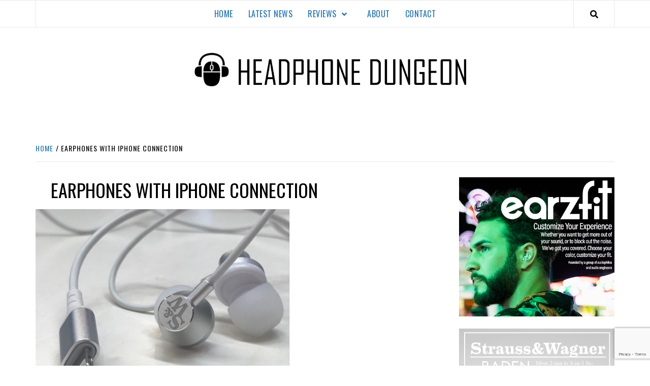

--- FILE ---
content_type: text/html; charset=UTF-8
request_url: https://www.headphonedungeon.com/tag/earphones-with-iphone-connection/
body_size: 18357
content:
<!doctype html>
<html lang="en-US">
<head>
    <meta charset="UTF-8">
    <meta name="viewport" content="width=device-width, initial-scale=1">
    <link rel="profile" href="http://gmpg.org/xfn/11">

    <!-- Google Tag Manager -->
<script>(function(w,d,s,l,i){w[l]=w[l]||[];w[l].push({'gtm.start':
new Date().getTime(),event:'gtm.js'});var f=d.getElementsByTagName(s)[0],
j=d.createElement(s),dl=l!='dataLayer'?'&l='+l:'';j.async=true;j.src=
'https://www.googletagmanager.com/gtm.js?id='+i+dl;f.parentNode.insertBefore(j,f);
})(window,document,'script','dataLayer','GTM-W9ZXZK4');</script>
<!-- End Google Tag Manager -->

<!-- Microsoft Clarity -->
<script type="text/javascript">
    (function(c,l,a,r,i,t,y){
        c[a]=c[a]||function(){(c[a].q=c[a].q||[]).push(arguments)};
        t=l.createElement(r);t.async=1;t.src="https://www.clarity.ms/tag/"+i;
        y=l.getElementsByTagName(r)[0];y.parentNode.insertBefore(t,y);
    })(window, document, "clarity", "script", "5um1si79v5");
</script>

    <meta name='robots' content='index, follow, max-image-preview:large, max-snippet:-1, max-video-preview:-1' />
	<style>img:is([sizes="auto" i], [sizes^="auto," i]) { contain-intrinsic-size: 3000px 1500px }</style>
	
	<!-- This site is optimized with the Yoast SEO Premium plugin v24.4 (Yoast SEO v26.8) - https://yoast.com/product/yoast-seo-premium-wordpress/ -->
	<title>earphones with iphone connection Archives - Headphone Dungeon</title>
	<link rel="canonical" href="https://www.headphonedungeon.com/tag/earphones-with-iphone-connection/" />
	<meta property="og:locale" content="en_US" />
	<meta property="og:type" content="article" />
	<meta property="og:title" content="earphones with iphone connection Archives" />
	<meta property="og:url" content="https://www.headphonedungeon.com/tag/earphones-with-iphone-connection/" />
	<meta property="og:site_name" content="Headphone Dungeon" />
	<meta name="twitter:card" content="summary_large_image" />
	<script type="application/ld+json" class="yoast-schema-graph">{"@context":"https://schema.org","@graph":[{"@type":"CollectionPage","@id":"https://www.headphonedungeon.com/tag/earphones-with-iphone-connection/","url":"https://www.headphonedungeon.com/tag/earphones-with-iphone-connection/","name":"earphones with iphone connection Archives - Headphone Dungeon","isPartOf":{"@id":"https://www.headphonedungeon.com/#website"},"primaryImageOfPage":{"@id":"https://www.headphonedungeon.com/tag/earphones-with-iphone-connection/#primaryimage"},"image":{"@id":"https://www.headphonedungeon.com/tag/earphones-with-iphone-connection/#primaryimage"},"thumbnailUrl":"https://www.headphonedungeon.com/wp-content/uploads/2019/05/IMG_3657.jpg","breadcrumb":{"@id":"https://www.headphonedungeon.com/tag/earphones-with-iphone-connection/#breadcrumb"},"inLanguage":"en-US"},{"@type":"ImageObject","inLanguage":"en-US","@id":"https://www.headphonedungeon.com/tag/earphones-with-iphone-connection/#primaryimage","url":"https://www.headphonedungeon.com/wp-content/uploads/2019/05/IMG_3657.jpg","contentUrl":"https://www.headphonedungeon.com/wp-content/uploads/2019/05/IMG_3657.jpg","width":640,"height":480,"caption":"Strauss&Wagner SI201 Earphones Review"},{"@type":"BreadcrumbList","@id":"https://www.headphonedungeon.com/tag/earphones-with-iphone-connection/#breadcrumb","itemListElement":[{"@type":"ListItem","position":1,"name":"Home","item":"https://www.headphonedungeon.com/"},{"@type":"ListItem","position":2,"name":"earphones with iphone connection"}]},{"@type":"WebSite","@id":"https://www.headphonedungeon.com/#website","url":"https://www.headphonedungeon.com/","name":"Headphone Dungeon","description":"Headphones &amp; Accessories bolg site.","publisher":{"@id":"https://www.headphonedungeon.com/#organization"},"potentialAction":[{"@type":"SearchAction","target":{"@type":"EntryPoint","urlTemplate":"https://www.headphonedungeon.com/?s={search_term_string}"},"query-input":{"@type":"PropertyValueSpecification","valueRequired":true,"valueName":"search_term_string"}}],"inLanguage":"en-US"},{"@type":"Organization","@id":"https://www.headphonedungeon.com/#organization","name":"Headphone Dungeon","alternateName":"Headphone Dungeon","url":"https://www.headphonedungeon.com/","logo":{"@type":"ImageObject","inLanguage":"en-US","@id":"https://www.headphonedungeon.com/#/schema/logo/image/","url":"https://www.headphonedungeon.com/wp-content/uploads/2021/06/cropped-cropped-headphone-dungeon-logo-white-1.png","contentUrl":"https://www.headphonedungeon.com/wp-content/uploads/2021/06/cropped-cropped-headphone-dungeon-logo-white-1.png","width":1077,"height":139,"caption":"Headphone Dungeon"},"image":{"@id":"https://www.headphonedungeon.com/#/schema/logo/image/"}}]}</script>
	<!-- / Yoast SEO Premium plugin. -->


<link rel='dns-prefetch' href='//js-na2.hs-scripts.com' />
<link rel='dns-prefetch' href='//fonts.googleapis.com' />
<link rel="alternate" type="application/rss+xml" title="Headphone Dungeon &raquo; Feed" href="https://www.headphonedungeon.com/feed/" />
<link rel="alternate" type="application/rss+xml" title="Headphone Dungeon &raquo; Comments Feed" href="https://www.headphonedungeon.com/comments/feed/" />
<link rel="alternate" type="application/rss+xml" title="Headphone Dungeon &raquo; earphones with iphone connection Tag Feed" href="https://www.headphonedungeon.com/tag/earphones-with-iphone-connection/feed/" />
		<!-- This site uses the Google Analytics by MonsterInsights plugin v9.2.4 - Using Analytics tracking - https://www.monsterinsights.com/ -->
		<!-- Note: MonsterInsights is not currently configured on this site. The site owner needs to authenticate with Google Analytics in the MonsterInsights settings panel. -->
					<!-- No tracking code set -->
				<!-- / Google Analytics by MonsterInsights -->
		<script type="text/javascript">
/* <![CDATA[ */
window._wpemojiSettings = {"baseUrl":"https:\/\/s.w.org\/images\/core\/emoji\/16.0.1\/72x72\/","ext":".png","svgUrl":"https:\/\/s.w.org\/images\/core\/emoji\/16.0.1\/svg\/","svgExt":".svg","source":{"concatemoji":"https:\/\/www.headphonedungeon.com\/wp-includes\/js\/wp-emoji-release.min.js?ver=6.8.3"}};
/*! This file is auto-generated */
!function(s,n){var o,i,e;function c(e){try{var t={supportTests:e,timestamp:(new Date).valueOf()};sessionStorage.setItem(o,JSON.stringify(t))}catch(e){}}function p(e,t,n){e.clearRect(0,0,e.canvas.width,e.canvas.height),e.fillText(t,0,0);var t=new Uint32Array(e.getImageData(0,0,e.canvas.width,e.canvas.height).data),a=(e.clearRect(0,0,e.canvas.width,e.canvas.height),e.fillText(n,0,0),new Uint32Array(e.getImageData(0,0,e.canvas.width,e.canvas.height).data));return t.every(function(e,t){return e===a[t]})}function u(e,t){e.clearRect(0,0,e.canvas.width,e.canvas.height),e.fillText(t,0,0);for(var n=e.getImageData(16,16,1,1),a=0;a<n.data.length;a++)if(0!==n.data[a])return!1;return!0}function f(e,t,n,a){switch(t){case"flag":return n(e,"\ud83c\udff3\ufe0f\u200d\u26a7\ufe0f","\ud83c\udff3\ufe0f\u200b\u26a7\ufe0f")?!1:!n(e,"\ud83c\udde8\ud83c\uddf6","\ud83c\udde8\u200b\ud83c\uddf6")&&!n(e,"\ud83c\udff4\udb40\udc67\udb40\udc62\udb40\udc65\udb40\udc6e\udb40\udc67\udb40\udc7f","\ud83c\udff4\u200b\udb40\udc67\u200b\udb40\udc62\u200b\udb40\udc65\u200b\udb40\udc6e\u200b\udb40\udc67\u200b\udb40\udc7f");case"emoji":return!a(e,"\ud83e\udedf")}return!1}function g(e,t,n,a){var r="undefined"!=typeof WorkerGlobalScope&&self instanceof WorkerGlobalScope?new OffscreenCanvas(300,150):s.createElement("canvas"),o=r.getContext("2d",{willReadFrequently:!0}),i=(o.textBaseline="top",o.font="600 32px Arial",{});return e.forEach(function(e){i[e]=t(o,e,n,a)}),i}function t(e){var t=s.createElement("script");t.src=e,t.defer=!0,s.head.appendChild(t)}"undefined"!=typeof Promise&&(o="wpEmojiSettingsSupports",i=["flag","emoji"],n.supports={everything:!0,everythingExceptFlag:!0},e=new Promise(function(e){s.addEventListener("DOMContentLoaded",e,{once:!0})}),new Promise(function(t){var n=function(){try{var e=JSON.parse(sessionStorage.getItem(o));if("object"==typeof e&&"number"==typeof e.timestamp&&(new Date).valueOf()<e.timestamp+604800&&"object"==typeof e.supportTests)return e.supportTests}catch(e){}return null}();if(!n){if("undefined"!=typeof Worker&&"undefined"!=typeof OffscreenCanvas&&"undefined"!=typeof URL&&URL.createObjectURL&&"undefined"!=typeof Blob)try{var e="postMessage("+g.toString()+"("+[JSON.stringify(i),f.toString(),p.toString(),u.toString()].join(",")+"));",a=new Blob([e],{type:"text/javascript"}),r=new Worker(URL.createObjectURL(a),{name:"wpTestEmojiSupports"});return void(r.onmessage=function(e){c(n=e.data),r.terminate(),t(n)})}catch(e){}c(n=g(i,f,p,u))}t(n)}).then(function(e){for(var t in e)n.supports[t]=e[t],n.supports.everything=n.supports.everything&&n.supports[t],"flag"!==t&&(n.supports.everythingExceptFlag=n.supports.everythingExceptFlag&&n.supports[t]);n.supports.everythingExceptFlag=n.supports.everythingExceptFlag&&!n.supports.flag,n.DOMReady=!1,n.readyCallback=function(){n.DOMReady=!0}}).then(function(){return e}).then(function(){var e;n.supports.everything||(n.readyCallback(),(e=n.source||{}).concatemoji?t(e.concatemoji):e.wpemoji&&e.twemoji&&(t(e.twemoji),t(e.wpemoji)))}))}((window,document),window._wpemojiSettings);
/* ]]> */
</script>
<!-- headphonedungeon.com is managing ads with Advanced Ads --><script id="headp-ready">
			window.advanced_ads_ready=function(e,a){a=a||"complete";var d=function(e){return"interactive"===a?"loading"!==e:"complete"===e};d(document.readyState)?e():document.addEventListener("readystatechange",(function(a){d(a.target.readyState)&&e()}),{once:"interactive"===a})},window.advanced_ads_ready_queue=window.advanced_ads_ready_queue||[];		</script>
		<link rel='stylesheet' id='wpauthor-blocks-fontawesome-front-css' href='https://www.headphonedungeon.com/wp-content/plugins/wp-post-author/assets/fontawesome/css/all.css?ver=3.6.2' type='text/css' media='all' />
<link rel='stylesheet' id='wpauthor-frontend-block-style-css-css' href='https://www.headphonedungeon.com/wp-content/plugins/wp-post-author/assets/dist/blocks.style.build.css?ver=3.6.2' type='text/css' media='all' />
<style id='wp-emoji-styles-inline-css' type='text/css'>

	img.wp-smiley, img.emoji {
		display: inline !important;
		border: none !important;
		box-shadow: none !important;
		height: 1em !important;
		width: 1em !important;
		margin: 0 0.07em !important;
		vertical-align: -0.1em !important;
		background: none !important;
		padding: 0 !important;
	}
</style>
<link rel='stylesheet' id='contact-form-7-css' href='https://www.headphonedungeon.com/wp-content/plugins/contact-form-7/includes/css/styles.css?ver=6.0.3' type='text/css' media='all' />
<link rel='stylesheet' id='ce_responsive-css' href='https://www.headphonedungeon.com/wp-content/plugins/simple-embed-code/css/video-container.min.css?ver=2.5.1' type='text/css' media='all' />
<link rel='stylesheet' id='sow-image-default-8b5b6f678277-css' href='https://www.headphonedungeon.com/wp-content/uploads/siteorigin-widgets/sow-image-default-8b5b6f678277.css?ver=6.8.3' type='text/css' media='all' />
<link rel='stylesheet' id='sow-image-default-c67d20f9f743-css' href='https://www.headphonedungeon.com/wp-content/uploads/siteorigin-widgets/sow-image-default-c67d20f9f743.css?ver=6.8.3' type='text/css' media='all' />
<link rel='stylesheet' id='awpa-wp-post-author-styles-css' href='https://www.headphonedungeon.com/wp-content/plugins/wp-post-author/assets/css/awpa-frontend-style.css?ver=3.6.2' type='text/css' media='all' />
<style id='awpa-wp-post-author-styles-inline-css' type='text/css'>

                .wp_post_author_widget .wp-post-author-meta .awpa-display-name > a:hover,
                body .wp-post-author-wrap .awpa-display-name > a:hover {
                    color: #b81e1e;
                }
                .wp-post-author-meta .wp-post-author-meta-more-posts a.awpa-more-posts:hover, 
                .awpa-review-field .right-star .awpa-rating-button:not(:disabled):hover {
                    color: #b81e1e;
                    border-color: #b81e1e;
                }
            
</style>
<link rel='stylesheet' id='font-awesome-v5-css' href='https://www.headphonedungeon.com/wp-content/themes/elegant-magazine-pro/assets/font-awesome-v5/css/fontawesome-all.min.css?ver=6.8.3' type='text/css' media='all' />
<link rel='stylesheet' id='bootstrap-css' href='https://www.headphonedungeon.com/wp-content/themes/elegant-magazine-pro/assets/bootstrap/css/bootstrap.min.css?ver=6.8.3' type='text/css' media='all' />
<link rel='stylesheet' id='slick-css' href='https://www.headphonedungeon.com/wp-content/themes/elegant-magazine-pro/assets/slick/css/slick.min.css?ver=6.8.3' type='text/css' media='all' />
<link rel='stylesheet' id='sidr-css' href='https://www.headphonedungeon.com/wp-content/themes/elegant-magazine-pro/assets/sidr/css/jquery.sidr.dark.css?ver=6.8.3' type='text/css' media='all' />
<link rel='stylesheet' id='magnific-popup-css' href='https://www.headphonedungeon.com/wp-content/themes/elegant-magazine-pro/assets/magnific-popup/magnific-popup.css?ver=6.8.3' type='text/css' media='all' />
<link rel='stylesheet' id='sliderpro-css' href='https://www.headphonedungeon.com/wp-content/themes/elegant-magazine-pro/assets/slider-pro/css/slider-pro.min.css?ver=6.8.3' type='text/css' media='all' />
<link rel='stylesheet' id='chld_thm_cfg_parent-css' href='https://www.headphonedungeon.com/wp-content/themes/elegant-magazine-pro/style.css?ver=6.8.3' type='text/css' media='all' />
<link rel='stylesheet' id='elegant-magazine-google-fonts-css' href='https://fonts.googleapis.com/css?family=Source%20Sans%20Pro:400,400i,700,700i|Oswald:300,400,700&#038;subset=latin,latin-ext' type='text/css' media='all' />
<link rel='stylesheet' id='elegant-magazine-style-css' href='https://www.headphonedungeon.com/wp-content/themes/elegant-magazine-pro-child/style.css?ver=1.0.9.1534699134' type='text/css' media='all' />
<style id='elegant-magazine-style-inline-css' type='text/css'>


                body .top-masthead {
        background: #848484;
        }

        body .top-masthead-overlay {
        background: rgba(132,132,132,0.75);
        }

    
                body .top-masthead,
        body .top-masthead a {
        color: #ff0f0f;

        }

    
                body .offcanvas-menu span,
        body .data-bg,
        body .primary-color {
        background-color: #000000;
        }

        body{
        color: #000000;
        }
    
                body .secondary-color,
        body button,
        body input[type="button"],
        body input[type="reset"],
        body input[type="submit"],
        body .site-content .search-form .search-submit,
        body .site-footer .search-form .search-submit,
        body .figure-categories-bg .cat-links a,
        body .tagcloud a:hover{
        background: #ffb523;
        }

        body a:hover,
        body a:focus,
        body a:active,
        body .figure-categories-2 .cat-links a,
        body .elegant_magazine_single_col_categorised_posts .figure-categories .cat-links a,
        body .elegant_magazine_express_col_categorised_posts .em-express-article-lists .figure-categories .cat-links a{
        color: #ffb523;
        }


    
        
        a{
        color: #1e73be;

        }

        .af-tabs.nav-tabs > li.active > a,
        .af-tabs.nav-tabs > li:hover > a,
        .af-tabs.nav-tabs > li:focus > a{
        color: #1e73be;
        }

        .social-widget-menu ul li a,
        .em-author-details ul li a,
        .tagcloud a {
        border-color: #1e73be;
        }

        a:visited{
        color: #1e73be;
        }
    
                body h1,
        body h2,
        body h2 span,
        body h3,
        body h4,
        body h5,
        body h6 {
        color: #000000;
        }
    

                .figure-categories-bg .em-post-format{
        background: #caffd0;
        }
        .em-post-format{
        color: #caffd0;
        }

    

                .slider-figcaption-1 .slide-title a, .grid-item-metadata-1, .slider-figcaption a{
        color: #ffffff;
        }

    
                body .slider-figcaption-1 .slide-title a {
        background: rgba(10,10,10,0.75);
        }

        body .slider-figcaption-1 .slide-title a,
        body .slider-figcaption-1 .slide-title a,
        body .grid-item-metadata-1 {
        background: rgba(10,10,10,0.75);
        }

        body .slider-figcaption-1 .slide-title a {
        box-decoration-break: clone;
        -webkit-box-shadow: 10px 0 0 rgba(10,10,10,0.75), -10px 0 0 rgba(10,10,10,0.75);
        -moz-box-shadow: 10px 0 0 rgba(10,10,10,0.75), -10px 0 0 rgba(10,10,10,0.75);
        -ms-box-shadow: 10px 0 0 rgba(10,10,10,0.75), -10px 0 0 rgba(10,10,10,0.75);
        -o-box-shadow: 10px 0 0 rgba(10,10,10,0.75), -10px 0 0 rgba(10,10,10,0.75);
        box-shadow: 10px 0 0 rgba(10,10,10,0.75), -10px 0 0 rgba(10,10,10,0.75);
        }

    
                body,
        body button,
        body input,
        body select,
        body optgroup,
        body textarea {
        font-family: Source Sans Pro;
        }

    
                body h1,
        body h2,
        body h3,
        body h4,
        body h5,
        body h6,
        body .main-navigation a,
        body .font-family-1,
        body .site-description,
        body .trending-posts-line,
        body .widget-title,
        body .em-widget-subtitle,
        body .grid-item-metadata .item-metadata,
        body .af-navcontrols .slide-count,
        body .figure-categories .cat-links,
        body .nav-links a {
        font-family: Oswald;
        }

    
            .article-title, .site-branding .site-title, .main-navigation .menu ul li a, .slider-figcaption .slide-title {
        letter-spacing: 0.5px;
        line-height: 1.4;
        }

    

            body .site-footer {
        background: #232323;

        }

    
                body .site-footer,
        body .site-footer .widget-title,
        body .site-footer .site-title a,
        body .site-footer .site-description,
        body .site-footer a {
        color: #d6d6d6;

        }

        .site-footer .social-widget-menu ul li a,
        .site-footer .em-author-details ul li a,
        .site-footer .tagcloud a
        {
            border-color: #d6d6d6;
        }

        .site-footer a:visited {
        color: #d6d6d6;
        }


    
                body .site-info {
        background: #666666;

        }

    
                body .site-info,
        body .site-info a {
        color: #262626;

        }

    
                body .mailchimp-block {
        background: #1f2125;

        }

    
        @media only screen and (min-width: 1025px) and (max-width: 1599px) {

                body .af-main-banner .slider-figcaption .slide-title {
        font-size: 32px;
        }

        body .widget .slider-figcaption-1 .slide-title {
        font-size: calc(32px - 4px);
        }

    

           body .af-main-banner .article-title-1 {
        font-size: 20px;
        }

    

        
        body #primary .af-tabs.nav-tabs > li > a,
        body.archive .site-content .header-title-wrapper .page-title,
        body.search-results .site-content .header-title-wrapper .page-title,
        body #primary .widget-title span,
        body header.entry-header h1.entry-title{
        font-size: 36px;
        }

    
                body #primary .em-widget-subtitle {
        font-size: 14px;
        }

    
                body #primary .widget .article-title{
        font-size: calc(18px - 2px);
        }

        body #primary .widget .article-title.article-title-2,
        .em-latest-post-carousel .slider-figcaption .slide-title-1{
        font-size: 18px;
        }
            }


        
</style>
<link rel='stylesheet' id='heateor_sss_frontend_css-css' href='https://www.headphonedungeon.com/wp-content/plugins/sassy-social-share/public/css/sassy-social-share-public.css?ver=3.3.70' type='text/css' media='all' />
<style id='heateor_sss_frontend_css-inline-css' type='text/css'>
.heateor_sss_button_instagram span.heateor_sss_svg,a.heateor_sss_instagram span.heateor_sss_svg{background:radial-gradient(circle at 30% 107%,#fdf497 0,#fdf497 5%,#fd5949 45%,#d6249f 60%,#285aeb 90%)}.heateor_sss_horizontal_sharing .heateor_sss_svg,.heateor_sss_standard_follow_icons_container .heateor_sss_svg{color:#fff;border-width:0px;border-style:solid;border-color:transparent}.heateor_sss_horizontal_sharing .heateorSssTCBackground{color:#666}.heateor_sss_horizontal_sharing span.heateor_sss_svg:hover,.heateor_sss_standard_follow_icons_container span.heateor_sss_svg:hover{border-color:transparent;}.heateor_sss_vertical_sharing span.heateor_sss_svg,.heateor_sss_floating_follow_icons_container span.heateor_sss_svg{color:#fff;border-width:0px;border-style:solid;border-color:transparent;}.heateor_sss_vertical_sharing .heateorSssTCBackground{color:#666;}.heateor_sss_vertical_sharing span.heateor_sss_svg:hover,.heateor_sss_floating_follow_icons_container span.heateor_sss_svg:hover{border-color:transparent;}@media screen and (max-width:783px) {.heateor_sss_vertical_sharing{display:none!important}}div.heateor_sss_mobile_footer{display:none;}@media screen and (max-width:783px){div.heateor_sss_bottom_sharing .heateorSssTCBackground{background-color:white}div.heateor_sss_bottom_sharing{width:100%!important;left:0!important;}div.heateor_sss_bottom_sharing a{width:12.5% !important;}div.heateor_sss_bottom_sharing .heateor_sss_svg{width: 100% !important;}div.heateor_sss_bottom_sharing div.heateorSssTotalShareCount{font-size:1em!important;line-height:28px!important}div.heateor_sss_bottom_sharing div.heateorSssTotalShareText{font-size:.7em!important;line-height:0px!important}div.heateor_sss_mobile_footer{display:block;height:40px;}.heateor_sss_bottom_sharing{padding:0!important;display:block!important;width:auto!important;bottom:-2px!important;top: auto!important;}.heateor_sss_bottom_sharing .heateor_sss_square_count{line-height:inherit;}.heateor_sss_bottom_sharing .heateorSssSharingArrow{display:none;}.heateor_sss_bottom_sharing .heateorSssTCBackground{margin-right:1.1em!important}}
</style>
<script type="text/javascript" src="https://www.headphonedungeon.com/wp-includes/js/jquery/jquery.min.js?ver=3.7.1" id="jquery-core-js"></script>
<script type="text/javascript" src="https://www.headphonedungeon.com/wp-includes/js/jquery/jquery-migrate.min.js?ver=3.4.1" id="jquery-migrate-js"></script>
<script type="text/javascript" src="https://www.headphonedungeon.com/wp-content/plugins/wp-post-author/assets/js/awpa-frontend-scripts.js?ver=3.6.2" id="awpa-custom-bg-scripts-js"></script>
<link rel="https://api.w.org/" href="https://www.headphonedungeon.com/wp-json/" /><link rel="alternate" title="JSON" type="application/json" href="https://www.headphonedungeon.com/wp-json/wp/v2/tags/670" /><link rel="EditURI" type="application/rsd+xml" title="RSD" href="https://www.headphonedungeon.com/xmlrpc.php?rsd" />
			<!-- DO NOT COPY THIS SNIPPET! Start of Page Analytics Tracking for HubSpot WordPress plugin v11.1.82-->
			<script class="hsq-set-content-id" data-content-id="listing-page">
				var _hsq = _hsq || [];
				_hsq.push(["setContentType", "listing-page"]);
			</script>
			<!-- DO NOT COPY THIS SNIPPET! End of Page Analytics Tracking for HubSpot WordPress plugin -->
						<!-- Global site tag (gtag.js) - added by HT Easy Ga4 -->
			<script async src="https://www.googletagmanager.com/gtag/js?id=G-SP1CLWF4EN"></script>
			<script>
				window.dataLayer = window.dataLayer || [];
				function gtag(){dataLayer.push(arguments);}
				gtag('js', new Date());

				gtag('config', 'G-SP1CLWF4EN');
			</script>
				<style type="text/css">
                        body .masthead-banner.data-bg:before {
                background: rgba(0, 0, 0, 0);
            }

            			.site-title,
			.site-description {
				position: absolute;
				clip: rect(1px, 1px, 1px, 1px);
			}
		

		</style>
		<script  async src="https://pagead2.googlesyndication.com/pagead/js/adsbygoogle.js?client=ca-pub-8121431212961166" crossorigin="anonymous"></script><link rel="icon" href="https://www.headphonedungeon.com/wp-content/uploads/2019/03/cropped-headphone-dungeon-logo-icon-1-32x32.png" sizes="32x32" />
<link rel="icon" href="https://www.headphonedungeon.com/wp-content/uploads/2019/03/cropped-headphone-dungeon-logo-icon-1-192x192.png" sizes="192x192" />
<link rel="apple-touch-icon" href="https://www.headphonedungeon.com/wp-content/uploads/2019/03/cropped-headphone-dungeon-logo-icon-1-180x180.png" />
<meta name="msapplication-TileImage" content="https://www.headphonedungeon.com/wp-content/uploads/2019/03/cropped-headphone-dungeon-logo-icon-1-270x270.png" />
		<style type="text/css" id="wp-custom-css">
			/*Makes the main navigation stick to the top of the page and also fixes the color of the search icon*/
.main-navigation {
  position: fixed;
  top: 0;
	z-index: 9999;
  width: 100%;
	background-color: #;
	color: #;
}

/*Fixes height of the header with the the icon and site name*/
.masthead-banner {
	padding-top: 70px;
	padding-bottom: 20px;
}

.trending-now.primary-color {
  background-color: #000;
}

/*Makes sure the responsive design doesn't get too big on larger screens*/
@media screen and (min-width: 1200px) {
	.container {
 		max-width: 1500px;}
	.site-content {
		max-width: 1200px;}
}

/*Removes the line underneath the main carousel + adjusts sizing*/
.af-main-banner {
	border-bottom: none;
	margin-bottom: 20px;
  padding-bottom: 20px;
}

/*Modifies header titles such as "Latest News"*/
h2.widget-title {
	font-size: 40px;
	text-align: center;
	padding-bottom: 0px;
}

/*The above affects the footer, so this is meant to override*/
h2.widget-title.widget-title-1 {
	font-size: 25px;
	text-align: left;
}

/*Overrides post description*/
.post-description {
	padding-bottom: 20px;
}

/*POSTS*/

/*For navigation "Home | Reviews| Title"*/
.breadcrumb-trail.breadcrumbs {
	padding-top: 10px;
}

/*Override largest size of top image*/
.full-post-block img, .full-width-image img {
	max-width: 500px;
}

/*Override post title alignment*/
.hentry.has-post-thumbnail .header-details-wrapper {
	margin-left: 0px;
}

/*Override post alignment*/
.entry-content {
   @media only screen and (min-width: 767px) {
    margin-left: 80px;
  }
}

/*Override entry size*/
.entry-content-wrap {
	font-size: 15px;
	max-width: 600px;
}

/*Override tag size*/
.tags-links {
	font-size: 13px;
}

/*ARCHIVE PAGES*/

/*Override Archive page heading text*/
h1.page-title {
	margin-left: 30px;
	padding-bottom: 0px;
}

/*Override Archive page description text*/
.archive-description {
	margin-left: 30px;
}

/*Override Archive page photo&text alignment*/
.attachment-elegant-magazine-featured.size-elegant-magazine-featured.wp-post-image {
	margin-left: 0px;
	margin-top: 10px; /*adjusts space between posts*/
	margin-bottom: -10px; /*adjusts space above titles*/
}

/*Override Archive page excerpt content*/
.hentry.has-post-thumbnail .entry-header-details {
	margin-left: -30px;
	max-width: 700px;
	background: none;
}

/*Removes Archive page "tabs" on images*/
.figure-categories.figure-categories-bg a:link {
	color: transparent;
	background-color: transparent;
}

/*Override Archive page excerpt text size*/
.entry-header-details .post-excerpt {
	font-size: 16px;
}

/*Override Archive page "by Name, Date" text size*/
.entry-meta {
	font-size: 14px;
}

/*ABOUT*/

/*Override About page heading*/
header.entry-header {
	margin-top: -30px;
	padding-bottom: 0px;
   @media only screen and (min-width: 767px) {
    margin-left: 30px;
  }
}

/*Override About page text content*/
.siteorigin-widget-tinymce {
	margin-left: -50px;
	max-width: 800px;
	font-size: 15px;
}

/*CONTACT*/

/*Override Contact page form alignment*/
.wpcf7-form {
	padding-left: 150px;
}

/*Fix overflow on mobile*/
.mc4wp-form-fields input[type="text"], .mc4wp-form-fields input[type="email"] {
   @media only screen and (max-width: 767px) {
    width: 100%;
  }
}
		</style>
		<style id="kirki-inline-styles"></style><script async src="//pagead2.googlesyndication.com/pagead/js/adsbygoogle.js"></script>
<script>
  (adsbygoogle = window.adsbygoogle || []).push({
    google_ad_client: "ca-pub-6001502258996053",
    enable_page_level_ads: true
  });
</script>

</head>

<body class="archive tag tag-earphones-with-iphone-connection tag-670 wp-custom-logo wp-theme-elegant-magazine-pro wp-child-theme-elegant-magazine-pro-child hfeed default-content-layout align-content-left  aa-prefix-headp-">
<!-- Google Tag Manager (noscript) -->
<noscript><iframe src="https://www.googletagmanager.com/ns.html?id=GTM-W9ZXZK4"
height="0" width="0" style="display:none;visibility:hidden"></iframe></noscript>
<!-- End Google Tag Manager (noscript) -->

    <div id="af-preloader">
        <div class="af-loader">
            <div class="loader-circle"></div>
        </div>
    </div>

<div id="page" class="site">
    <a class="skip-link screen-reader-text" href="#content">Skip to content</a>

<header id="masthead" class="site-header">
        <div class="masthead-banner " data-background="">
        <div class="container">
            <div class="row">
                <div class="col-md-12">
                    <div class="site-branding">
                        <a href="https://www.headphonedungeon.com/" class="custom-logo-link" rel="home"><img width="1077" height="139" src="https://www.headphonedungeon.com/wp-content/uploads/2021/06/cropped-cropped-headphone-dungeon-logo-white-1.png" class="custom-logo" alt="Headphone Dungeon" decoding="async" fetchpriority="high" srcset="https://www.headphonedungeon.com/wp-content/uploads/2021/06/cropped-cropped-headphone-dungeon-logo-white-1.png 1077w, https://www.headphonedungeon.com/wp-content/uploads/2021/06/cropped-cropped-headphone-dungeon-logo-white-1-600x77.png 600w, https://www.headphonedungeon.com/wp-content/uploads/2021/06/cropped-cropped-headphone-dungeon-logo-white-1-1024x132.png 1024w, https://www.headphonedungeon.com/wp-content/uploads/2021/06/cropped-cropped-headphone-dungeon-logo-white-1-768x99.png 768w" sizes="(max-width: 1077px) 100vw, 1077px" /></a>                            <p class="site-title font-family-1">
                                <a href="https://www.headphonedungeon.com/" rel="home">Headphone Dungeon</a>
                            </p>
                        
                                                    <p class="site-description">Headphones &amp; Accessories bolg site.</p>
                                            </div>
                </div>
            </div>
        </div>
    </div>
    <nav id="site-navigation" class="main-navigation">
        <div class="container">
            <div class="row">
                <div class="col-md-12">
                    <div class="navigation-container">
                                                <span class="af-search-click icon-search">
                                <i class="fa fa-search"></i>
                            </span>
                        <span class="toggle-menu" aria-controls="primary-menu" aria-expanded="false">
                                <span class="screen-reader-text">Primary Menu</span>
                                 <i class="ham"></i>
                            </span>
                        <div class="menu main-menu"><ul id="primary-menu" class="menu"><li id="menu-item-2693" class="menu-item menu-item-type-custom menu-item-object-custom menu-item-home menu-item-2693"><a href="https://www.headphonedungeon.com">Home</a></li>
<li id="menu-item-1991" class="menu-item menu-item-type-taxonomy menu-item-object-category menu-item-1991"><a href="https://www.headphonedungeon.com/category/latest-news/">Latest News</a></li>
<li id="menu-item-1992" class="menu-item menu-item-type-taxonomy menu-item-object-category menu-item-has-children menu-item-1992"><a href="https://www.headphonedungeon.com/category/reviews/">Reviews</a>
<ul class="sub-menu">
	<li id="menu-item-5671" class="menu-item menu-item-type-taxonomy menu-item-object-category menu-item-has-children menu-item-5671"><a href="https://www.headphonedungeon.com/category/reviews/">BEST</a>
	<ul class="sub-menu">
		<li id="menu-item-5676" class="menu-item menu-item-type-taxonomy menu-item-object-category menu-item-5676"><a href="https://www.headphonedungeon.com/category/reviews/">Best Headphones over 2000</a></li>
		<li id="menu-item-5673" class="menu-item menu-item-type-taxonomy menu-item-object-category menu-item-5673"><a href="https://www.headphonedungeon.com/category/reviews/">Best Headphones under 1000</a></li>
	</ul>
</li>
	<li id="menu-item-5672" class="menu-item menu-item-type-taxonomy menu-item-object-category menu-item-has-children menu-item-5672"><a href="https://www.headphonedungeon.com/category/reviews/">Lifestyle</a>
	<ul class="sub-menu">
		<li id="menu-item-5685" class="menu-item menu-item-type-taxonomy menu-item-object-category menu-item-5685"><a href="https://www.headphonedungeon.com/category/reviews/">Gaming</a></li>
	</ul>
</li>
	<li id="menu-item-5674" class="menu-item menu-item-type-taxonomy menu-item-object-category menu-item-has-children menu-item-5674"><a href="https://www.headphonedungeon.com/category/reviews/">Wear-style</a>
	<ul class="sub-menu">
		<li id="menu-item-5682" class="menu-item menu-item-type-taxonomy menu-item-object-category menu-item-5682"><a href="https://www.headphonedungeon.com/category/reviews/">In-Ear / Earphones</a></li>
	</ul>
</li>
	<li id="menu-item-5675" class="menu-item menu-item-type-taxonomy menu-item-object-category menu-item-has-children menu-item-5675"><a href="https://www.headphonedungeon.com/category/reviews/">Functional</a>
	<ul class="sub-menu">
		<li id="menu-item-5684" class="menu-item menu-item-type-taxonomy menu-item-object-category menu-item-5684"><a href="https://www.headphonedungeon.com/category/reviews/">Active Noise Cancelling</a></li>
	</ul>
</li>
</ul>
</li>
<li id="menu-item-1990" class="menu-item menu-item-type-post_type menu-item-object-page menu-item-1990"><a href="https://www.headphonedungeon.com/about/">About</a></li>
<li id="menu-item-1987" class="menu-item menu-item-type-post_type menu-item-object-page menu-item-1987"><a href="https://www.headphonedungeon.com/contact/">Contact</a></li>
</ul></div>                    </div>
                </div>
            </div>
        </div>
    </nav>
</header>
<div id="af-search-wrap">
    <div class="af-search-box table-block">
        <div class="table-block-child v-center text-center">
            <form role="search" method="get" class="search-form" action="https://www.headphonedungeon.com/">
				<label>
					<span class="screen-reader-text">Search for:</span>
					<input type="search" class="search-field" placeholder="Search &hellip;" value="" name="s" />
				</label>
				<input type="submit" class="search-submit" value="Search" />
			</form>        </div>
    </div>
    <div class="af-search-close af-search-click">
        <span></span>
        <span></span>
    </div>
</div>








    <div id="content" class="site-content">


        <div class="em-breadcrumbs font-family-1">
            <div class="container">
                <div class="row">
                    <div class="col-sm-12">
                        <div role="navigation" aria-label="Breadcrumbs" class="breadcrumb-trail breadcrumbs" itemprop="breadcrumb"><ul class="trail-items" itemscope itemtype="http://schema.org/BreadcrumbList"><meta name="numberOfItems" content="2" /><meta name="itemListOrder" content="Ascending" /><li itemprop="itemListElement" itemscope itemtype="http://schema.org/ListItem" class="trail-item trail-begin"><a href="https://www.headphonedungeon.com" rel="home"><span itemprop="name">Home</span></a><meta itemprop="position" content="1" /></li><li itemprop="itemListElement" itemscope itemtype="http://schema.org/ListItem" class="trail-item trail-end"><span itemprop="name">earphones with iphone connection</span><meta itemprop="position" content="2" /></li></ul></div>                    </div>
                </div>
            </div>
        </div>


    
    <div id="primary" class="content-area">
        <main id="main" class="site-main">

            
                <header class="header-title-wrapper">
                    <h1 class="page-title">earphones with iphone connection</h1>                </header><!-- .header-title-wrapper -->

                

        <article id="post-2911" class="post-2911 post type-post status-publish format-standard has-post-thumbnail hentry category-reviews tag-best-earphones-for-your-iphone tag-best-sounding-earbuds-with-a-lightning-connector tag-earbuds-with-a-lightning-connector tag-earphones-with-a-lightning-connector-that-sounds-better-than-apple-earbuds tag-earphones-with-apple-connection tag-earphones-with-iphone-connection tag-strauss-wagner-si201-earphones-review tag-strauss-wagner-earphones tag-strausswagner-si201-earphones-review">
            
<div class="entry-header-image-wrap full-post-block">
    <header class="entry-header">
                    <div class="post-thumbnail ">
                <a href="https://www.headphonedungeon.com/strauss-wagner-si201-earphones-review/" aria-hidden="true">
                    <img width="640" height="480" src="https://www.headphonedungeon.com/wp-content/uploads/2019/05/IMG_3657.jpg" class="attachment-elegant-magazine-featured size-elegant-magazine-featured wp-post-image" alt="Strauss &#038; Wagner SI201 Sound Isolating Earbuds with MFi Certified Cable Review" decoding="async" srcset="https://www.headphonedungeon.com/wp-content/uploads/2019/05/IMG_3657.jpg 640w, https://www.headphonedungeon.com/wp-content/uploads/2019/05/IMG_3657-200x150.jpg 200w, https://www.headphonedungeon.com/wp-content/uploads/2019/05/IMG_3657-600x450.jpg 600w" sizes="(max-width: 640px) 100vw, 640px" />                </a>
            </div>

                <div class="header-details-wrapper">
            <div class="entry-header-details">
                                    <div class="figure-categories figure-categories-bg">
                                                <span class="cat-links"> <a href="https://www.headphonedungeon.com/category/reviews/" rel="category tag">Reviews</a></span>                    </div>
                
                <h2 class="entry-title"><a href="https://www.headphonedungeon.com/strauss-wagner-si201-earphones-review/" rel="bookmark">Strauss &#038; Wagner SI201 Sound Isolating Earbuds with MFi Certified Cable Review</a>
                    </h2>                
                    <div class="post-excerpt">
                        <p>Can’t find the white adapter thingy for your iPhone? Check your Xanax drawer or the</p>
                    </div>
                
                                    <div class="post-item-metadata entry-meta">
                                <span class="item-metadata posts-author">
            <span class="">By</span>
            <a href="https://www.headphonedungeon.com/author/lafonda-mcrae/">
                Gabby Bloch            </a>
        </span>
        <span class="">/</span>
        <span class="item-metadata posts-date">
            May 9, 2019        </span>
                            </div>
                            </div>
        </div>
    </header>
</div>        </article>
                    <div class="col col-ten">
                                    </div>
            
        </main><!-- #main -->
    </div><!-- #primary -->


<aside id="secondary" class="widget-area">
	<div id="sow-image-16" class="widget elegant-widget widget_sow-image"><div
			
			class="so-widget-sow-image so-widget-sow-image-default-8b5b6f678277"
			
		>
<div class="sow-image-container">
			<a href="https://earzfit.com/products/signature-fit"
			target="_blank" rel="noopener noreferrer" 		>
			<img src="https://www.headphonedungeon.com/wp-content/uploads/2025/06/Earzfit-AD_MB_Jun-27-2025.png" width="496" height="444" sizes="(max-width: 496px) 100vw, 496px" title="Earzfit custom eartips" alt="Shop Earzfit custom eartips" decoding="async" loading="lazy" 		class="so-widget-image"/>
	</a></div>

</div></div><div id="sow-image-8" class="widget elegant-widget widget_sow-image"><div
			
			class="so-widget-sow-image so-widget-sow-image-default-8b5b6f678277"
			
		>
<div class="sow-image-container">
			<a href="https://straussandwagner.com/products/baden-silver-2-pin-to-3-in-1-in-ear-monitor-upgrade-cable"
			target="_blank" rel="noopener noreferrer" 		>
			<img src="https://www.headphonedungeon.com/wp-content/uploads/2025/03/strauss-and-wagner-baden-1-1.png" width="496" height="490" srcset="https://www.headphonedungeon.com/wp-content/uploads/2025/03/strauss-and-wagner-baden-1-1.png 496w, https://www.headphonedungeon.com/wp-content/uploads/2025/03/strauss-and-wagner-baden-1-1-50x50.png 50w" sizes="(max-width: 496px) 100vw, 496px" title="Strauss &amp; Wagner Baden" alt="Strauss &amp; Wagner Baden" decoding="async" loading="lazy" 		class="so-widget-image"/>
	</a></div>

</div></div><div id="sow-image-18" class="widget elegant-widget widget_sow-image"><div
			
			class="so-widget-sow-image so-widget-sow-image-default-8b5b6f678277"
			
		>
<div class="sow-image-container">
			<a href="https://audio46.com/products/noble-audio-kronos-universal-in-ear-monitors"
			target="_blank" rel="noopener noreferrer" 		>
			<img src="https://www.headphonedungeon.com/wp-content/uploads/2025/09/Noble-Audio-Kronos_MB_Aug-29-2025.png" width="496" height="444" sizes="(max-width: 496px) 100vw, 496px" title="Noble Audio Kronos" alt="Noble Audio Kronos" decoding="async" loading="lazy" 		class="so-widget-image"/>
	</a></div>

</div></div><div id="sow-image-15" class="widget elegant-widget widget_sow-image"><div
			
			class="so-widget-sow-image so-widget-sow-image-default-8b5b6f678277"
			
		>
<div class="sow-image-container">
			<a href="https://audio46.com/collections/open-box"
			target="_blank" rel="noopener noreferrer" 		>
			<img src="https://www.headphonedungeon.com/wp-content/uploads/2025/04/open-box-MOBILE-AUDIO-46-4.png" width="496" height="490" srcset="https://www.headphonedungeon.com/wp-content/uploads/2025/04/open-box-MOBILE-AUDIO-46-4.png 496w, https://www.headphonedungeon.com/wp-content/uploads/2025/04/open-box-MOBILE-AUDIO-46-4-50x50.png 50w" sizes="(max-width: 496px) 100vw, 496px" title="Open Box Specials" alt="Audio46 Open Box Savings, Save 15% or More on Major Headphone Brands" decoding="async" loading="lazy" 		class="so-widget-image"/>
	</a></div>

</div></div><div id="sow-image-19" class="widget elegant-widget widget_sow-image"><div
			
			class="so-widget-sow-image so-widget-sow-image-default-c67d20f9f743"
			
		>
<div class="sow-image-container">
			<a href="https://audio46express.com/"
			target="_blank" rel="noopener noreferrer" 		>
			<img src="https://www.headphonedungeon.com/wp-content/uploads/2025/06/Audio46-Express-Grand-Opening-Sale-Optional-Side.png" width="496" height="490" srcset="https://www.headphonedungeon.com/wp-content/uploads/2025/06/Audio46-Express-Grand-Opening-Sale-Optional-Side.png 496w, https://www.headphonedungeon.com/wp-content/uploads/2025/06/Audio46-Express-Grand-Opening-Sale-Optional-Side-50x50.png 50w" sizes="(max-width: 496px) 100vw, 496px" title="Audio46 Express Second Location" alt="Audio46 Express Second Location" decoding="async" loading="lazy" 		class="so-widget-image"/>
	</a></div>

</div></div>
		<div id="recent-posts-2" class="widget elegant-widget widget_recent_entries">
		<h2 class="widget-title widget-title-1"><span>Recent Posts</span></h2>
		<ul>
											<li>
					<a href="https://www.headphonedungeon.com/strauss-wagner-earpads-review-hd-600-series/">Strauss &#038; Wagner Earpads Review: HD 600 Series</a>
									</li>
											<li>
					<a href="https://www.headphonedungeon.com/the-first-wireless-in-ear-headphones-certified-for-imax-enhanced/">The First Wireless In-Ear Headphones Certified for IMAX® Enhanced</a>
									</li>
											<li>
					<a href="https://www.headphonedungeon.com/fiio-announces-the-snowsky-disc-retro-touch-screen-music-player/">FiiO Announces the Snowsky Disc: Retro Touch-Screen Music Player</a>
									</li>
											<li>
					<a href="https://www.headphonedungeon.com/introducing-the-stax-sr-009d-earspeaker/">Introducing the STAX SR-009D Earspeaker</a>
									</li>
											<li>
					<a href="https://www.headphonedungeon.com/dali-kupid-a-new-hi-fi-speaker-for-everyone/">DALI KUPID: A New Hi-Fi Speaker for Everyone</a>
									</li>
					</ul>

		</div><div id="sow-image-3" class="widget elegant-widget widget_sow-image"><div
			
			class="so-widget-sow-image so-widget-sow-image-default-8b5b6f678277"
			
		>
<div class="sow-image-container">
			<a href="https://straussandwagner.com/products/nyon-braided-3-in-1-upgrade-cable-for-sennheiser-hd600-650-660s2-6xx-58x"
			target="_blank" rel="noopener noreferrer" 		>
			<img src="https://www.headphonedungeon.com/wp-content/uploads/2025/03/strauss-and-wagner-nyon.png" width="496" height="490" srcset="https://www.headphonedungeon.com/wp-content/uploads/2025/03/strauss-and-wagner-nyon.png 496w, https://www.headphonedungeon.com/wp-content/uploads/2025/03/strauss-and-wagner-nyon-50x50.png 50w" sizes="(max-width: 496px) 100vw, 496px" title="Strauss &amp; Wagner Nyon" alt="Strauss &amp; Wagner Nyon" decoding="async" loading="lazy" 		class="so-widget-image"/>
	</a></div>

</div></div><div id="sow-image-5" class="widget elegant-widget widget_sow-image"><div
			
			class="so-widget-sow-image so-widget-sow-image-default-8b5b6f678277"
			
		>
<div class="sow-image-container">
			<a href="https://audio46.com/products/flipears-legion-tribrid-universal-iems"
			target="_blank" rel="noopener noreferrer" 		>
			<img src="https://www.headphonedungeon.com/wp-content/uploads/2025/04/flipears-legion-HD-1.png" width="496" height="490" srcset="https://www.headphonedungeon.com/wp-content/uploads/2025/04/flipears-legion-HD-1.png 496w, https://www.headphonedungeon.com/wp-content/uploads/2025/04/flipears-legion-HD-1-50x50.png 50w" sizes="(max-width: 496px) 100vw, 496px" title="Flipears Legion" alt="Flipears Legion" decoding="async" loading="lazy" 		class="so-widget-image"/>
	</a></div>

</div></div></aside><!-- #secondary -->


</div>



<footer class="site-footer">
            <div class="primary-footer">
        <div class="container">
            <div class="row">
                <div class="col-sm-12">
                    <div class="row">
                                                            <div class="primary-footer-area footer-first-widgets-section col-md-6 col-sm-12">
                                    <section class="widget-area">
                                            <div id="mc4wp_form_widget-3" class="widget elegant-widget widget_mc4wp_form_widget"><h2 class="widget-title widget-title-1">SIGN UP FOR NEWS, GIVEAWAYS, AND MORE</h2><script>(function() {
	window.mc4wp = window.mc4wp || {
		listeners: [],
		forms: {
			on: function(evt, cb) {
				window.mc4wp.listeners.push(
					{
						event   : evt,
						callback: cb
					}
				);
			}
		}
	}
})();
</script><!-- Mailchimp for WordPress v4.10.0 - https://wordpress.org/plugins/mailchimp-for-wp/ --><form id="mc4wp-form-1" class="mc4wp-form mc4wp-form-2279" method="post" data-id="2279" data-name="Sign Up Today" ><div class="mc4wp-form-fields"><div id="mc_embed_shell">
      <link href="//cdn-images.mailchimp.com/embedcode/classic-061523.css" rel="stylesheet" type="text/css">
  <style type="text/css">
        #mc_embed_signup{background:transparent; false;clear:left; font:14px Helvetica,Arial,sans-serif; width: auto;}
        /* Add your own Mailchimp form style overrides in your site stylesheet or in this style block.
           We recommend moving this block and the preceding CSS link to the HEAD of your HTML file. */
    
    /* visually hiding content that will be read by a screen reader ====================*/
      .sr-only {
      position:absolute;
      left:-10000px;
      top:auto;
      width:1px;
      height:1px;
      overflow:hidden;
      }
</style>
<div id="mc_embed_signup">
    
        <div id="mc_embed_signup_scroll">
          
          <div class="mc-field-group">
              <label for="mce-EMAIL" class="sr-only">Email Address</label>
              <input type="email" name="EMAIL" placeholder="Email address" class="required email" id="mce-EMAIL" required="" value="">
          </div>
          <div class="mc-field-group">
            <label for="mce-FNAME" class="sr-only">First Name</label>
            <input type="text" name="FNAME" placeholder="First Name" class=" text" id="mce-FNAME" value="">
          </div>
          
        <div id="mce-responses" class="clear foot">
            <div class="response" id="mce-error-response" style="display: none;"></div>
            <div class="response" id="mce-success-response" style="display: none;"></div>
        </div>
          
    <div aria-hidden="true" style="position: absolute; left: -5000px;">
        /* real people should not fill this in and expect good things - do not remove this or risk form bot signups */
        <input type="text" name="b_52797cb00300876a2a954ac14_5390e3fee1" tabindex="-1" value="">
    </div>
          
        <div class="optionalParent">
            <div class="clear foot">
                <input type="submit" name="subscribe" id="mc-embedded-subscribe" class="button" value="Subscribe" style="background: #ffb523;">

            </div>
        </div>
    </div>

</div>
<script type="text/javascript" src="//s3.amazonaws.com/downloads.mailchimp.com/js/mc-validate.js"></script><script type="text/javascript">(function($) {window.fnames = new Array(); window.ftypes = new Array();fnames[0]='EMAIL';ftypes[0]='email';fnames[1]='FNAME';ftypes[1]='text';fnames[2]='LNAME';ftypes[2]='text';fnames[3]='ADDRESS';ftypes[3]='address';fnames[4]='PHONE';ftypes[4]='phone';fnames[5]='BIRTHDAY';ftypes[5]='birthday';}(jQuery));var $mcj = jQuery.noConflict(true);</script></div>
</div><label style="display: none !important;">Leave this field empty if you're human: <input type="text" name="_mc4wp_honeypot" value="" tabindex="-1" autocomplete="off" /></label><input type="hidden" name="_mc4wp_timestamp" value="1769048063" /><input type="hidden" name="_mc4wp_form_id" value="2279" /><input type="hidden" name="_mc4wp_form_element_id" value="mc4wp-form-1" /><div class="mc4wp-response"></div></form><!-- / Mailchimp for WordPress Plugin --></div>                                    </section>
                                </div>
                            
                        
                                                                    </div>
                </div>
            </div>
        </div>
    </div>
        
            <div class="secondary-footer">
        <div class="container">
            <div class="row">
                                    <div class="col-sm-12">
                        <div class="footer-nav-wrapper">
                        <div class="footer-navigation"><ul id="footer-menu" class="menu"><li class="menu-item menu-item-type-custom menu-item-object-custom menu-item-home menu-item-2693"><a href="https://www.headphonedungeon.com">Home</a></li>
<li class="menu-item menu-item-type-taxonomy menu-item-object-category menu-item-1991"><a href="https://www.headphonedungeon.com/category/latest-news/">Latest News</a></li>
<li class="menu-item menu-item-type-taxonomy menu-item-object-category menu-item-1992"><a href="https://www.headphonedungeon.com/category/reviews/">Reviews</a></li>
<li class="menu-item menu-item-type-post_type menu-item-object-page menu-item-1990"><a href="https://www.headphonedungeon.com/about/">About</a></li>
<li class="menu-item menu-item-type-post_type menu-item-object-page menu-item-1987"><a href="https://www.headphonedungeon.com/contact/">Contact</a></li>
</ul></div>                        </div>
                    </div>
                                                </div>
        </div>
    </div>
            <div class="site-info">
        <div class="container">
            <div class="row">
                <div class="col-sm-12">
                                                                Copyright © 2019 Headphone Dungeon. All rights reserved.                                                                            </div>
            </div>
        </div>
    </div>
</footer>
</div>
<a id="scroll-up" class="secondary-color">
    <i class="fa fa-angle-up"></i>
</a>
<script type="speculationrules">
{"prefetch":[{"source":"document","where":{"and":[{"href_matches":"\/*"},{"not":{"href_matches":["\/wp-*.php","\/wp-admin\/*","\/wp-content\/uploads\/*","\/wp-content\/*","\/wp-content\/plugins\/*","\/wp-content\/themes\/elegant-magazine-pro-child\/*","\/wp-content\/themes\/elegant-magazine-pro\/*","\/*\\?(.+)"]}},{"not":{"selector_matches":"a[rel~=\"nofollow\"]"}},{"not":{"selector_matches":".no-prefetch, .no-prefetch a"}}]},"eagerness":"conservative"}]}
</script>
<script>(function() {function maybePrefixUrlField () {
  const value = this.value.trim()
  if (value !== '' && value.indexOf('http') !== 0) {
    this.value = 'http://' + value
  }
}

const urlFields = document.querySelectorAll('.mc4wp-form input[type="url"]')
for (let j = 0; j < urlFields.length; j++) {
  urlFields[j].addEventListener('blur', maybePrefixUrlField)
}
})();</script><script type="text/javascript" src="https://www.headphonedungeon.com/wp-includes/js/dist/hooks.min.js?ver=4d63a3d491d11ffd8ac6" id="wp-hooks-js"></script>
<script type="text/javascript" src="https://www.headphonedungeon.com/wp-includes/js/dist/i18n.min.js?ver=5e580eb46a90c2b997e6" id="wp-i18n-js"></script>
<script type="text/javascript" id="wp-i18n-js-after">
/* <![CDATA[ */
wp.i18n.setLocaleData( { 'text direction\u0004ltr': [ 'ltr' ] } );
/* ]]> */
</script>
<script type="text/javascript" src="https://www.headphonedungeon.com/wp-content/plugins/contact-form-7/includes/swv/js/index.js?ver=6.0.3" id="swv-js"></script>
<script type="text/javascript" id="contact-form-7-js-before">
/* <![CDATA[ */
var wpcf7 = {
    "api": {
        "root": "https:\/\/www.headphonedungeon.com\/wp-json\/",
        "namespace": "contact-form-7\/v1"
    },
    "cached": 1
};
/* ]]> */
</script>
<script type="text/javascript" src="https://www.headphonedungeon.com/wp-content/plugins/contact-form-7/includes/js/index.js?ver=6.0.3" id="contact-form-7-js"></script>
<script type="text/javascript" id="leadin-script-loader-js-js-extra">
/* <![CDATA[ */
var leadin_wordpress = {"userRole":"visitor","pageType":"archive","leadinPluginVersion":"11.1.82"};
/* ]]> */
</script>
<script type="text/javascript" src="https://js-na2.hs-scripts.com/242108270.js?integration=WordPress&amp;ver=11.1.82" id="leadin-script-loader-js-js"></script>
<script type="text/javascript" src="https://www.headphonedungeon.com/wp-includes/js/dist/vendor/react.min.js?ver=18.3.1.1" id="react-js"></script>
<script type="text/javascript" src="https://www.headphonedungeon.com/wp-includes/js/dist/vendor/react-jsx-runtime.min.js?ver=18.3.1" id="react-jsx-runtime-js"></script>
<script type="text/javascript" src="https://www.headphonedungeon.com/wp-includes/js/dist/autop.min.js?ver=9fb50649848277dd318d" id="wp-autop-js"></script>
<script type="text/javascript" src="https://www.headphonedungeon.com/wp-includes/js/dist/vendor/wp-polyfill.min.js?ver=3.15.0" id="wp-polyfill-js"></script>
<script type="text/javascript" src="https://www.headphonedungeon.com/wp-includes/js/dist/blob.min.js?ver=9113eed771d446f4a556" id="wp-blob-js"></script>
<script type="text/javascript" src="https://www.headphonedungeon.com/wp-includes/js/dist/block-serialization-default-parser.min.js?ver=14d44daebf663d05d330" id="wp-block-serialization-default-parser-js"></script>
<script type="text/javascript" src="https://www.headphonedungeon.com/wp-includes/js/dist/deprecated.min.js?ver=e1f84915c5e8ae38964c" id="wp-deprecated-js"></script>
<script type="text/javascript" src="https://www.headphonedungeon.com/wp-includes/js/dist/dom.min.js?ver=80bd57c84b45cf04f4ce" id="wp-dom-js"></script>
<script type="text/javascript" src="https://www.headphonedungeon.com/wp-includes/js/dist/vendor/react-dom.min.js?ver=18.3.1.1" id="react-dom-js"></script>
<script type="text/javascript" src="https://www.headphonedungeon.com/wp-includes/js/dist/escape-html.min.js?ver=6561a406d2d232a6fbd2" id="wp-escape-html-js"></script>
<script type="text/javascript" src="https://www.headphonedungeon.com/wp-includes/js/dist/element.min.js?ver=a4eeeadd23c0d7ab1d2d" id="wp-element-js"></script>
<script type="text/javascript" src="https://www.headphonedungeon.com/wp-includes/js/dist/is-shallow-equal.min.js?ver=e0f9f1d78d83f5196979" id="wp-is-shallow-equal-js"></script>
<script type="text/javascript" src="https://www.headphonedungeon.com/wp-includes/js/dist/keycodes.min.js?ver=034ff647a54b018581d3" id="wp-keycodes-js"></script>
<script type="text/javascript" src="https://www.headphonedungeon.com/wp-includes/js/dist/priority-queue.min.js?ver=9c21c957c7e50ffdbf48" id="wp-priority-queue-js"></script>
<script type="text/javascript" src="https://www.headphonedungeon.com/wp-includes/js/dist/compose.min.js?ver=84bcf832a5c99203f3db" id="wp-compose-js"></script>
<script type="text/javascript" src="https://www.headphonedungeon.com/wp-includes/js/dist/private-apis.min.js?ver=0f8478f1ba7e0eea562b" id="wp-private-apis-js"></script>
<script type="text/javascript" src="https://www.headphonedungeon.com/wp-includes/js/dist/redux-routine.min.js?ver=8bb92d45458b29590f53" id="wp-redux-routine-js"></script>
<script type="text/javascript" src="https://www.headphonedungeon.com/wp-includes/js/dist/data.min.js?ver=fe6c4835cd00e12493c3" id="wp-data-js"></script>
<script type="text/javascript" id="wp-data-js-after">
/* <![CDATA[ */
( function() {
	var userId = 0;
	var storageKey = "WP_DATA_USER_" + userId;
	wp.data
		.use( wp.data.plugins.persistence, { storageKey: storageKey } );
} )();
/* ]]> */
</script>
<script type="text/javascript" src="https://www.headphonedungeon.com/wp-includes/js/dist/html-entities.min.js?ver=2cd3358363e0675638fb" id="wp-html-entities-js"></script>
<script type="text/javascript" src="https://www.headphonedungeon.com/wp-includes/js/dist/dom-ready.min.js?ver=f77871ff7694fffea381" id="wp-dom-ready-js"></script>
<script type="text/javascript" src="https://www.headphonedungeon.com/wp-includes/js/dist/a11y.min.js?ver=3156534cc54473497e14" id="wp-a11y-js"></script>
<script type="text/javascript" src="https://www.headphonedungeon.com/wp-includes/js/dist/rich-text.min.js?ver=74178fc8c4d67d66f1a8" id="wp-rich-text-js"></script>
<script type="text/javascript" src="https://www.headphonedungeon.com/wp-includes/js/dist/shortcode.min.js?ver=b7747eee0efafd2f0c3b" id="wp-shortcode-js"></script>
<script type="text/javascript" src="https://www.headphonedungeon.com/wp-includes/js/dist/warning.min.js?ver=ed7c8b0940914f4fe44b" id="wp-warning-js"></script>
<script type="text/javascript" src="https://www.headphonedungeon.com/wp-includes/js/dist/blocks.min.js?ver=84530c06a3c62815b497" id="wp-blocks-js"></script>
<script type="text/javascript" src="https://www.headphonedungeon.com/wp-includes/js/dist/url.min.js?ver=c2964167dfe2477c14ea" id="wp-url-js"></script>
<script type="text/javascript" src="https://www.headphonedungeon.com/wp-includes/js/dist/api-fetch.min.js?ver=3623a576c78df404ff20" id="wp-api-fetch-js"></script>
<script type="text/javascript" id="wp-api-fetch-js-after">
/* <![CDATA[ */
wp.apiFetch.use( wp.apiFetch.createRootURLMiddleware( "https://www.headphonedungeon.com/wp-json/" ) );
wp.apiFetch.nonceMiddleware = wp.apiFetch.createNonceMiddleware( "d72e9e34da" );
wp.apiFetch.use( wp.apiFetch.nonceMiddleware );
wp.apiFetch.use( wp.apiFetch.mediaUploadMiddleware );
wp.apiFetch.nonceEndpoint = "https://www.headphonedungeon.com/wp-admin/admin-ajax.php?action=rest-nonce";
/* ]]> */
</script>
<script type="text/javascript" id="render-block-script-js-extra">
/* <![CDATA[ */
var frontend_global_data = {"base_url":"https:\/\/www.headphonedungeon.com","nonce":"d72e9e34da","ajaxurl":"https:\/\/www.headphonedungeon.com\/wp-admin\/admin-ajax.php","rating_nonce":"255a852bba","is_logged_in":"0","isrigister_enabled":"0","is_admin":"false","messages":{"loggedin":"You are already logged in.","register_disable":"Registration is disabled by admin.","admin_note":"To enable anyone can register option please follow the link","admin_url":"https:\/\/www.headphonedungeon.com\/wp-admin\/options-general.php","logo":"<svg xmlns=\"http:\/\/www.w3.org\/2000\/svg\" data-name=\"Layer 1\" viewBox=\"0 0 382.31 446.56\"><defs><linearGradient id=\"a\" x1=\"118.66\" y1=\"270.6\" x2=\"393.33\" y2=\"112.03\" gradientUnits=\"userSpaceOnUse\"><stop offset=\"0\" stop-color=\"#2db8b7\"\/><stop offset=\"1\" stop-color=\"#3062af\"\/><\/linearGradient><\/defs><path d=\"M114.75 425.01a2.47 2.47 0 0 0-2-1.69l-9.48-1.38-4.24-8.58a2.58 2.58 0 0 0-4.45 0l-4.24 8.58-9.47 1.34a2.48 2.48 0 0 0-1.37 4.23l6.86 6.67-1.62 9.43a2.48 2.48 0 0 0 3.6 2.62l8.46-4.46 8.47 4.46a2.49 2.49 0 0 0 1.16.29 2.56 2.56 0 0 0 1.46-.47 2.51 2.51 0 0 0 1-2.44l-1.62-9.43 6.86-6.66a2.49 2.49 0 0 0 .63-2.55Zm47.65 0a2.47 2.47 0 0 0-2-1.69l-9.48-1.38-4.25-8.58a2.58 2.58 0 0 0-4.45 0l-4.24 8.58-9.46 1.34a2.48 2.48 0 0 0-1.37 4.23l6.86 6.67-1.62 9.43a2.49 2.49 0 0 0 3.61 2.62l8.45-4.46 8.47 4.46a2.49 2.49 0 0 0 2.62-.18 2.49 2.49 0 0 0 1-2.44l-1.62-9.43 6.86-6.66a2.49 2.49 0 0 0 .63-2.55Zm46.07 0a2.47 2.47 0 0 0-2-1.69l-9.48-1.38-4.24-8.58a2.58 2.58 0 0 0-4.45 0l-4.24 8.58-9.47 1.34a2.49 2.49 0 0 0-2 1.69 2.45 2.45 0 0 0 .63 2.54l6.86 6.67-1.62 9.43a2.48 2.48 0 0 0 3.6 2.62l8.45-4.46 8.48 4.46a2.48 2.48 0 0 0 1.15.29 2.57 2.57 0 0 0 1.47-.47 2.51 2.51 0 0 0 1-2.44l-1.62-9.43 6.86-6.66a2.49 2.49 0 0 0 .63-2.55Zm49.24 0a2.47 2.47 0 0 0-2-1.69l-9.48-1.38-4.24-8.59a2.59 2.59 0 0 0-4.45 0l-4.24 8.59-9.47 1.34a2.48 2.48 0 0 0-1.37 4.23l6.85 6.67-1.61 9.43a2.48 2.48 0 0 0 3.6 2.62l8.45-4.46 8.48 4.46a2.47 2.47 0 0 0 1.15.28 2.48 2.48 0 0 0 2.46-2.9l-1.62-9.43 6.86-6.67a2.47 2.47 0 0 0 .63-2.54Zm45.72 0a2.49 2.49 0 0 0-2-1.69l-9.49-1.38-4.24-8.58a2.58 2.58 0 0 0-4.45 0l-4.24 8.58-9.46 1.34a2.49 2.49 0 0 0-1.37 4.24l6.86 6.66-1.62 9.44a2.48 2.48 0 0 0 3.61 2.61l8.45-4.45 8.47 4.5a2.49 2.49 0 0 0 2.62-.18 2.48 2.48 0 0 0 1-2.43l-1.62-9.44 6.86-6.66a2.49 2.49 0 0 0 .63-2.55Z\" fill=\"#ffb900\"\/><path d=\"m7.15 382.41-7.17-30.06h6.21L10.72 373l5.5-20.65h7.22l5.27 21 4.61-21h6.11l-7.28 30.06h-6.44l-6-22.47-6 22.47Zm35.38 0v-30.06h9.74a35.43 35.43 0 0 1 7.22.45 7.92 7.92 0 0 1 4.33 2.94 9.36 9.36 0 0 1 1.74 5.86 9.78 9.78 0 0 1-1 4.65 8.3 8.3 0 0 1-2.56 3 8.67 8.67 0 0 1-3.15 1.42 34.32 34.32 0 0 1-6.29.43h-4v11.34Zm6.07-25v8.53h3.32a15.85 15.85 0 0 0 4.8-.47 4 4 0 0 0 2.59-3.82 3.91 3.91 0 0 0-1-2.71 4.19 4.19 0 0 0-2.44-1.33 28.92 28.92 0 0 0-4.37-.2Zm32.85 25v-30.06h9.74a35.36 35.36 0 0 1 7.22.45 7.85 7.85 0 0 1 4.33 2.94 9.36 9.36 0 0 1 1.74 5.86 9.78 9.78 0 0 1-1 4.65 8.28 8.28 0 0 1-2.55 3 8.82 8.82 0 0 1-3.15 1.42 34.44 34.44 0 0 1-6.3.43h-4v11.34Zm6.07-25v8.53h3.33a15.9 15.9 0 0 0 4.8-.47 4 4 0 0 0 2.58-3.82 3.91 3.91 0 0 0-1-2.71 4.24 4.24 0 0 0-2.45-1.33 28.84 28.84 0 0 0-4.36-.2Zm20.72 10.13a19 19 0 0 1 1.37-7.71 14.1 14.1 0 0 1 2.8-4.13 11.64 11.64 0 0 1 3.89-2.7 16.36 16.36 0 0 1 6.48-1.19q6.65 0 10.63 4.12t4 11.46q0 7.29-4 11.39t-10.58 4.12q-6.71 0-10.67-4.09t-3.9-11.24Zm6.25-.21q0 5.12 2.36 7.74a8.1 8.1 0 0 0 11.95 0q2.35-2.56 2.35-7.79t-2.26-7.71a8.41 8.41 0 0 0-12.07 0c-1.54 1.71-2.31 4.33-2.31 7.79Zm26.11 5.27 5.9-.57a7.23 7.23 0 0 0 2.17 4.37 6.52 6.52 0 0 0 4.4 1.39 6.75 6.75 0 0 0 4.42-1.24 3.68 3.68 0 0 0 1.48-2.9 2.79 2.79 0 0 0-.62-1.82 5 5 0 0 0-2.19-1.3c-.71-.25-2.33-.68-4.86-1.31q-4.87-1.22-6.85-3a7.83 7.83 0 0 1-2.76-6.05 7.69 7.69 0 0 1 1.3-4.29 8.22 8.22 0 0 1 3.75-3 15.18 15.18 0 0 1 5.92-1c3.77 0 6.61.82 8.52 2.48a8.71 8.71 0 0 1 3 6.62l-6.07.27a5.09 5.09 0 0 0-1.67-3.33 6.09 6.09 0 0 0-3.84-1 6.91 6.91 0 0 0-4.15 1.09 2.19 2.19 0 0 0-1 1.86 2.31 2.31 0 0 0 .9 1.83q1.16 1 5.58 2a29.82 29.82 0 0 1 6.55 2.16 8.47 8.47 0 0 1 3.32 3.06 8.94 8.94 0 0 1 1.2 4.79 8.84 8.84 0 0 1-1.43 4.84 8.62 8.62 0 0 1-4.06 3.35 17 17 0 0 1-6.54 1.1c-3.81 0-6.72-.88-8.76-2.64a11.39 11.39 0 0 1-3.59-7.73Zm36.32 9.78v-25H168v-5.09h23.89v5.09h-8.9v25Zm56.11 0h-6.61l-2.62-6.83h-12l-2.48 6.83h-6.44l11.71-30.06h6.42Zm-11.18-11.89-4.14-11.16-4.06 11.16Zm14.36-18.17h6.07v16.28a34.2 34.2 0 0 0 .22 5 4.84 4.84 0 0 0 1.86 3 6.43 6.43 0 0 0 4 1.12 6.06 6.06 0 0 0 3.89-1.06 4.11 4.11 0 0 0 1.58-2.59 33.49 33.49 0 0 0 .27-5.11v-16.61h6.07v15.79a40.46 40.46 0 0 1-.49 7.65 8.47 8.47 0 0 1-1.82 3.77 9 9 0 0 1-3.53 2.45 15.39 15.39 0 0 1-5.79.92 16.68 16.68 0 0 1-6.53-1 9.32 9.32 0 0 1-3.52-2.58 8.26 8.26 0 0 1-1.7-3.33 36.42 36.42 0 0 1-.59-7.63Zm37.14 30.06v-25h-8.9v-5.09h23.89v5.09h-8.9v25Zm18.9 0v-30.03h6.07v11.83h11.9v-11.83h6.07v30.06h-6.07v-13.13h-11.9v13.14Zm29.08-14.84a19 19 0 0 1 1.38-7.71 13.91 13.91 0 0 1 2.8-4.13 11.7 11.7 0 0 1 3.88-2.7 16.43 16.43 0 0 1 6.48-1.19q6.64 0 10.64 4.12t4 11.46q0 7.29-4 11.39t-10.58 4.12q-6.7 0-10.67-4.09t-3.91-11.24Zm6.26-.21q0 5.12 2.36 7.74a7.68 7.68 0 0 0 6 2.64 7.58 7.58 0 0 0 5.95-2.62q2.33-2.61 2.33-7.84c0-3.45-.75-6-2.27-7.71a8.39 8.39 0 0 0-12.06 0c-1.52 1.74-2.29 4.36-2.29 7.82Zm27.66 15.05v-30.03h12.8a21.83 21.83 0 0 1 7 .81 6.88 6.88 0 0 1 3.5 2.88 8.62 8.62 0 0 1 1.31 4.74 8 8 0 0 1-2 5.59 9.55 9.55 0 0 1-5.94 2.78 14.06 14.06 0 0 1 3.25 2.52 34.27 34.27 0 0 1 3.45 4.88l3.67 5.86h-7.26l-4.38-6.54a43.26 43.26 0 0 0-3.2-4.42 4.76 4.76 0 0 0-1.83-1.25 10.14 10.14 0 0 0-3.05-.34h-1.24v12.55Zm6.07-17.35h4.5a23.69 23.69 0 0 0 5.45-.36 3.23 3.23 0 0 0 1.7-1.28 3.9 3.9 0 0 0 .62-2.25 3.6 3.6 0 0 0-.81-2.45 3.7 3.7 0 0 0-2.29-1.18c-.49-.07-2-.1-4.43-.1h-4.74Z\"\/><path d=\"M414.61 191.34c0-87.46-71.15-158.62-158.61-158.62S97.39 103.88 97.39 191.34a158.2 158.2 0 0 0 51.48 116.84l-.15.13 5.14 4.34c.34.28.7.51 1 .79 2.73 2.27 5.56 4.42 8.45 6.5q1.4 1 2.82 2 4.62 3.18 9.47 6c.7.42 1.41.82 2.12 1.22q5.31 3 10.84 5.66l.82.37a157.61 157.61 0 0 0 38.36 12.14l1.07.19c4.17.72 8.39 1.3 12.67 1.68l1.56.12c4.26.36 8.56.58 12.92.58s8.58-.22 12.82-.57l1.61-.12q6.3-.57 12.56-1.65l1.08-.2a157.39 157.39 0 0 0 37.82-11.85c.43-.2.88-.39 1.32-.6 4.42-2.09 8.76-4.37 13-6.86q4.67-2.73 9.12-5.77c1.07-.72 2.11-1.49 3.17-2.25 2.53-1.82 5-3.7 7.43-5.67.54-.43 1.12-.81 1.64-1.25l5.28-4.41-.16-.13a158.2 158.2 0 0 0 51.96-117.23Zm-305.69 0c0-81.1 66-147.08 147.08-147.08s147.08 66 147.08 147.08a146.72 146.72 0 0 1-49.54 110 43.4 43.4 0 0 0-5.15-3.1l-48.84-24.41a12.8 12.8 0 0 1-7.1-11.5v-17.11c1.13-1.39 2.32-3 3.56-4.71A117.11 117.11 0 0 0 311.09 211a20.93 20.93 0 0 0 12-19v-20.45a21 21 0 0 0-5.09-13.67V131c.3-3 1.36-19.88-10.86-33.82C296.51 85 279.31 78.86 256 78.86S215.49 85 204.86 97.14C192.64 111.07 193.7 128 194 131v26.92a21 21 0 0 0-5.12 13.66V192a21 21 0 0 0 7.73 16.27 108.46 108.46 0 0 0 17.84 36.85v16.68a12.85 12.85 0 0 1-6.7 11.29L162.14 298a41.76 41.76 0 0 0-4.34 2.75 146.76 146.76 0 0 1-48.88-109.41Z\" transform=\"translate(-64.85 -32.72)\" fill=\"url(#a)\"\/><\/svg>"}};
/* ]]> */
</script>
<script type="text/javascript" src="https://www.headphonedungeon.com/wp-content/plugins/wp-post-author/assets/dist/awpa_frontend.build.js?ver=3.6.2" id="render-block-script-js"></script>
<script type="text/javascript" src="https://www.headphonedungeon.com/wp-content/themes/elegant-magazine-pro/js/navigation.js?ver=20151215" id="elegant-magazine-navigation-js"></script>
<script type="text/javascript" src="https://www.headphonedungeon.com/wp-content/themes/elegant-magazine-pro/js/skip-link-focus-fix.js?ver=20151215" id="elegant-magazine-skip-link-focus-fix-js"></script>
<script type="text/javascript" src="https://www.headphonedungeon.com/wp-content/themes/elegant-magazine-pro/assets/slick/js/slick.min.js?ver=6.8.3" id="slick-js"></script>
<script type="text/javascript" src="https://www.headphonedungeon.com/wp-content/themes/elegant-magazine-pro/assets/bootstrap/js/bootstrap.min.js?ver=6.8.3" id="bootstrap-js"></script>
<script type="text/javascript" src="https://www.headphonedungeon.com/wp-content/themes/elegant-magazine-pro/assets/sidr/js/jquery.sidr.min.js?ver=6.8.3" id="sidr-js"></script>
<script type="text/javascript" src="https://www.headphonedungeon.com/wp-content/themes/elegant-magazine-pro/assets/magnific-popup/jquery.magnific-popup.min.js?ver=6.8.3" id="magnific-popup-js"></script>
<script type="text/javascript" src="https://www.headphonedungeon.com/wp-content/themes/elegant-magazine-pro/assets/slider-pro/js/jquery.sliderPro.min.js?ver=6.8.3" id="sliderpro-js"></script>
<script type="text/javascript" src="https://www.headphonedungeon.com/wp-content/themes/elegant-magazine-pro/assets/jquery-match-height/jquery.matchHeight.min.js?ver=6.8.3" id="matchheight-js"></script>
<script type="text/javascript" src="https://www.headphonedungeon.com/wp-content/themes/elegant-magazine-pro/lib/marquee/jquery.marquee.js?ver=6.8.3" id="marquee-js"></script>
<script type="text/javascript" src="https://www.headphonedungeon.com/wp-content/themes/elegant-magazine-pro/lib/theiaStickySidebar/theia-sticky-sidebar.min.js?ver=6.8.3" id="sticky-sidebar-js"></script>
<script type="text/javascript" src="https://www.headphonedungeon.com/wp-content/themes/elegant-magazine-pro/assets/script.js?ver=6.8.3" id="elegant-magazine-script-js"></script>
<script type="text/javascript" id="heateor_sss_sharing_js-js-before">
/* <![CDATA[ */
function heateorSssLoadEvent(e) {var t=window.onload;if (typeof window.onload!="function") {window.onload=e}else{window.onload=function() {t();e()}}};	var heateorSssSharingAjaxUrl = 'https://www.headphonedungeon.com/wp-admin/admin-ajax.php', heateorSssCloseIconPath = 'https://www.headphonedungeon.com/wp-content/plugins/sassy-social-share/public/../images/close.png', heateorSssPluginIconPath = 'https://www.headphonedungeon.com/wp-content/plugins/sassy-social-share/public/../images/logo.png', heateorSssHorizontalSharingCountEnable = 0, heateorSssVerticalSharingCountEnable = 0, heateorSssSharingOffset = -10; var heateorSssMobileStickySharingEnabled = 1;var heateorSssCopyLinkMessage = "Link copied.";var heateorSssUrlCountFetched = [], heateorSssSharesText = 'Shares', heateorSssShareText = 'Share';function heateorSssPopup(e) {window.open(e,"popUpWindow","height=400,width=600,left=400,top=100,resizable,scrollbars,toolbar=0,personalbar=0,menubar=no,location=no,directories=no,status")}
/* ]]> */
</script>
<script type="text/javascript" src="https://www.headphonedungeon.com/wp-content/plugins/sassy-social-share/public/js/sassy-social-share-public.js?ver=3.3.70" id="heateor_sss_sharing_js-js"></script>
<script type="text/javascript" src="https://www.headphonedungeon.com/wp-content/plugins/wp-post-author/assets/dist/single_post_star.build.js?ver=3.6.2" id="awpa-single-rating-variation-frontend-js"></script>
<script type="text/javascript" src="https://www.headphonedungeon.com/wp-content/plugins/wp-post-author/assets/dist/author_post_star.build.js?ver=3.6.2" id="awpa-author-rating-variation-frontend-js"></script>
<script type="text/javascript" src="https://www.google.com/recaptcha/api.js?render=6LfwOLMUAAAAAP0JJ86nb7NGkNJGyt_EkZH-A_d0&amp;ver=3.0" id="google-recaptcha-js"></script>
<script type="text/javascript" id="wpcf7-recaptcha-js-before">
/* <![CDATA[ */
var wpcf7_recaptcha = {
    "sitekey": "6LfwOLMUAAAAAP0JJ86nb7NGkNJGyt_EkZH-A_d0",
    "actions": {
        "homepage": "homepage",
        "contactform": "contactform"
    }
};
/* ]]> */
</script>
<script type="text/javascript" src="https://www.headphonedungeon.com/wp-content/plugins/contact-form-7/modules/recaptcha/index.js?ver=6.0.3" id="wpcf7-recaptcha-js"></script>
<script type="text/javascript" defer src="https://www.headphonedungeon.com/wp-content/plugins/mailchimp-for-wp/assets/js/forms.js?ver=4.10.0" id="mc4wp-forms-api-js"></script>
<script>!function(){window.advanced_ads_ready_queue=window.advanced_ads_ready_queue||[],advanced_ads_ready_queue.push=window.advanced_ads_ready;for(var d=0,a=advanced_ads_ready_queue.length;d<a;d++)advanced_ads_ready(advanced_ads_ready_queue[d])}();</script>
<script>(function(){function c(){var b=a.contentDocument||a.contentWindow.document;if(b){var d=b.createElement('script');d.innerHTML="window.__CF$cv$params={r:'9c1b899e2c66cdd8',t:'MTc2OTA0ODA2My4wMDAwMDA='};var a=document.createElement('script');a.nonce='';a.src='/cdn-cgi/challenge-platform/scripts/jsd/main.js';document.getElementsByTagName('head')[0].appendChild(a);";b.getElementsByTagName('head')[0].appendChild(d)}}if(document.body){var a=document.createElement('iframe');a.height=1;a.width=1;a.style.position='absolute';a.style.top=0;a.style.left=0;a.style.border='none';a.style.visibility='hidden';document.body.appendChild(a);if('loading'!==document.readyState)c();else if(window.addEventListener)document.addEventListener('DOMContentLoaded',c);else{var e=document.onreadystatechange||function(){};document.onreadystatechange=function(b){e(b);'loading'!==document.readyState&&(document.onreadystatechange=e,c())}}}})();</script></body>
</html>


--- FILE ---
content_type: text/html; charset=utf-8
request_url: https://www.google.com/recaptcha/api2/anchor?ar=1&k=6LfwOLMUAAAAAP0JJ86nb7NGkNJGyt_EkZH-A_d0&co=aHR0cHM6Ly93d3cuaGVhZHBob25lZHVuZ2Vvbi5jb206NDQz&hl=en&v=PoyoqOPhxBO7pBk68S4YbpHZ&size=invisible&anchor-ms=20000&execute-ms=30000&cb=194apzjitv3i
body_size: 48847
content:
<!DOCTYPE HTML><html dir="ltr" lang="en"><head><meta http-equiv="Content-Type" content="text/html; charset=UTF-8">
<meta http-equiv="X-UA-Compatible" content="IE=edge">
<title>reCAPTCHA</title>
<style type="text/css">
/* cyrillic-ext */
@font-face {
  font-family: 'Roboto';
  font-style: normal;
  font-weight: 400;
  font-stretch: 100%;
  src: url(//fonts.gstatic.com/s/roboto/v48/KFO7CnqEu92Fr1ME7kSn66aGLdTylUAMa3GUBHMdazTgWw.woff2) format('woff2');
  unicode-range: U+0460-052F, U+1C80-1C8A, U+20B4, U+2DE0-2DFF, U+A640-A69F, U+FE2E-FE2F;
}
/* cyrillic */
@font-face {
  font-family: 'Roboto';
  font-style: normal;
  font-weight: 400;
  font-stretch: 100%;
  src: url(//fonts.gstatic.com/s/roboto/v48/KFO7CnqEu92Fr1ME7kSn66aGLdTylUAMa3iUBHMdazTgWw.woff2) format('woff2');
  unicode-range: U+0301, U+0400-045F, U+0490-0491, U+04B0-04B1, U+2116;
}
/* greek-ext */
@font-face {
  font-family: 'Roboto';
  font-style: normal;
  font-weight: 400;
  font-stretch: 100%;
  src: url(//fonts.gstatic.com/s/roboto/v48/KFO7CnqEu92Fr1ME7kSn66aGLdTylUAMa3CUBHMdazTgWw.woff2) format('woff2');
  unicode-range: U+1F00-1FFF;
}
/* greek */
@font-face {
  font-family: 'Roboto';
  font-style: normal;
  font-weight: 400;
  font-stretch: 100%;
  src: url(//fonts.gstatic.com/s/roboto/v48/KFO7CnqEu92Fr1ME7kSn66aGLdTylUAMa3-UBHMdazTgWw.woff2) format('woff2');
  unicode-range: U+0370-0377, U+037A-037F, U+0384-038A, U+038C, U+038E-03A1, U+03A3-03FF;
}
/* math */
@font-face {
  font-family: 'Roboto';
  font-style: normal;
  font-weight: 400;
  font-stretch: 100%;
  src: url(//fonts.gstatic.com/s/roboto/v48/KFO7CnqEu92Fr1ME7kSn66aGLdTylUAMawCUBHMdazTgWw.woff2) format('woff2');
  unicode-range: U+0302-0303, U+0305, U+0307-0308, U+0310, U+0312, U+0315, U+031A, U+0326-0327, U+032C, U+032F-0330, U+0332-0333, U+0338, U+033A, U+0346, U+034D, U+0391-03A1, U+03A3-03A9, U+03B1-03C9, U+03D1, U+03D5-03D6, U+03F0-03F1, U+03F4-03F5, U+2016-2017, U+2034-2038, U+203C, U+2040, U+2043, U+2047, U+2050, U+2057, U+205F, U+2070-2071, U+2074-208E, U+2090-209C, U+20D0-20DC, U+20E1, U+20E5-20EF, U+2100-2112, U+2114-2115, U+2117-2121, U+2123-214F, U+2190, U+2192, U+2194-21AE, U+21B0-21E5, U+21F1-21F2, U+21F4-2211, U+2213-2214, U+2216-22FF, U+2308-230B, U+2310, U+2319, U+231C-2321, U+2336-237A, U+237C, U+2395, U+239B-23B7, U+23D0, U+23DC-23E1, U+2474-2475, U+25AF, U+25B3, U+25B7, U+25BD, U+25C1, U+25CA, U+25CC, U+25FB, U+266D-266F, U+27C0-27FF, U+2900-2AFF, U+2B0E-2B11, U+2B30-2B4C, U+2BFE, U+3030, U+FF5B, U+FF5D, U+1D400-1D7FF, U+1EE00-1EEFF;
}
/* symbols */
@font-face {
  font-family: 'Roboto';
  font-style: normal;
  font-weight: 400;
  font-stretch: 100%;
  src: url(//fonts.gstatic.com/s/roboto/v48/KFO7CnqEu92Fr1ME7kSn66aGLdTylUAMaxKUBHMdazTgWw.woff2) format('woff2');
  unicode-range: U+0001-000C, U+000E-001F, U+007F-009F, U+20DD-20E0, U+20E2-20E4, U+2150-218F, U+2190, U+2192, U+2194-2199, U+21AF, U+21E6-21F0, U+21F3, U+2218-2219, U+2299, U+22C4-22C6, U+2300-243F, U+2440-244A, U+2460-24FF, U+25A0-27BF, U+2800-28FF, U+2921-2922, U+2981, U+29BF, U+29EB, U+2B00-2BFF, U+4DC0-4DFF, U+FFF9-FFFB, U+10140-1018E, U+10190-1019C, U+101A0, U+101D0-101FD, U+102E0-102FB, U+10E60-10E7E, U+1D2C0-1D2D3, U+1D2E0-1D37F, U+1F000-1F0FF, U+1F100-1F1AD, U+1F1E6-1F1FF, U+1F30D-1F30F, U+1F315, U+1F31C, U+1F31E, U+1F320-1F32C, U+1F336, U+1F378, U+1F37D, U+1F382, U+1F393-1F39F, U+1F3A7-1F3A8, U+1F3AC-1F3AF, U+1F3C2, U+1F3C4-1F3C6, U+1F3CA-1F3CE, U+1F3D4-1F3E0, U+1F3ED, U+1F3F1-1F3F3, U+1F3F5-1F3F7, U+1F408, U+1F415, U+1F41F, U+1F426, U+1F43F, U+1F441-1F442, U+1F444, U+1F446-1F449, U+1F44C-1F44E, U+1F453, U+1F46A, U+1F47D, U+1F4A3, U+1F4B0, U+1F4B3, U+1F4B9, U+1F4BB, U+1F4BF, U+1F4C8-1F4CB, U+1F4D6, U+1F4DA, U+1F4DF, U+1F4E3-1F4E6, U+1F4EA-1F4ED, U+1F4F7, U+1F4F9-1F4FB, U+1F4FD-1F4FE, U+1F503, U+1F507-1F50B, U+1F50D, U+1F512-1F513, U+1F53E-1F54A, U+1F54F-1F5FA, U+1F610, U+1F650-1F67F, U+1F687, U+1F68D, U+1F691, U+1F694, U+1F698, U+1F6AD, U+1F6B2, U+1F6B9-1F6BA, U+1F6BC, U+1F6C6-1F6CF, U+1F6D3-1F6D7, U+1F6E0-1F6EA, U+1F6F0-1F6F3, U+1F6F7-1F6FC, U+1F700-1F7FF, U+1F800-1F80B, U+1F810-1F847, U+1F850-1F859, U+1F860-1F887, U+1F890-1F8AD, U+1F8B0-1F8BB, U+1F8C0-1F8C1, U+1F900-1F90B, U+1F93B, U+1F946, U+1F984, U+1F996, U+1F9E9, U+1FA00-1FA6F, U+1FA70-1FA7C, U+1FA80-1FA89, U+1FA8F-1FAC6, U+1FACE-1FADC, U+1FADF-1FAE9, U+1FAF0-1FAF8, U+1FB00-1FBFF;
}
/* vietnamese */
@font-face {
  font-family: 'Roboto';
  font-style: normal;
  font-weight: 400;
  font-stretch: 100%;
  src: url(//fonts.gstatic.com/s/roboto/v48/KFO7CnqEu92Fr1ME7kSn66aGLdTylUAMa3OUBHMdazTgWw.woff2) format('woff2');
  unicode-range: U+0102-0103, U+0110-0111, U+0128-0129, U+0168-0169, U+01A0-01A1, U+01AF-01B0, U+0300-0301, U+0303-0304, U+0308-0309, U+0323, U+0329, U+1EA0-1EF9, U+20AB;
}
/* latin-ext */
@font-face {
  font-family: 'Roboto';
  font-style: normal;
  font-weight: 400;
  font-stretch: 100%;
  src: url(//fonts.gstatic.com/s/roboto/v48/KFO7CnqEu92Fr1ME7kSn66aGLdTylUAMa3KUBHMdazTgWw.woff2) format('woff2');
  unicode-range: U+0100-02BA, U+02BD-02C5, U+02C7-02CC, U+02CE-02D7, U+02DD-02FF, U+0304, U+0308, U+0329, U+1D00-1DBF, U+1E00-1E9F, U+1EF2-1EFF, U+2020, U+20A0-20AB, U+20AD-20C0, U+2113, U+2C60-2C7F, U+A720-A7FF;
}
/* latin */
@font-face {
  font-family: 'Roboto';
  font-style: normal;
  font-weight: 400;
  font-stretch: 100%;
  src: url(//fonts.gstatic.com/s/roboto/v48/KFO7CnqEu92Fr1ME7kSn66aGLdTylUAMa3yUBHMdazQ.woff2) format('woff2');
  unicode-range: U+0000-00FF, U+0131, U+0152-0153, U+02BB-02BC, U+02C6, U+02DA, U+02DC, U+0304, U+0308, U+0329, U+2000-206F, U+20AC, U+2122, U+2191, U+2193, U+2212, U+2215, U+FEFF, U+FFFD;
}
/* cyrillic-ext */
@font-face {
  font-family: 'Roboto';
  font-style: normal;
  font-weight: 500;
  font-stretch: 100%;
  src: url(//fonts.gstatic.com/s/roboto/v48/KFO7CnqEu92Fr1ME7kSn66aGLdTylUAMa3GUBHMdazTgWw.woff2) format('woff2');
  unicode-range: U+0460-052F, U+1C80-1C8A, U+20B4, U+2DE0-2DFF, U+A640-A69F, U+FE2E-FE2F;
}
/* cyrillic */
@font-face {
  font-family: 'Roboto';
  font-style: normal;
  font-weight: 500;
  font-stretch: 100%;
  src: url(//fonts.gstatic.com/s/roboto/v48/KFO7CnqEu92Fr1ME7kSn66aGLdTylUAMa3iUBHMdazTgWw.woff2) format('woff2');
  unicode-range: U+0301, U+0400-045F, U+0490-0491, U+04B0-04B1, U+2116;
}
/* greek-ext */
@font-face {
  font-family: 'Roboto';
  font-style: normal;
  font-weight: 500;
  font-stretch: 100%;
  src: url(//fonts.gstatic.com/s/roboto/v48/KFO7CnqEu92Fr1ME7kSn66aGLdTylUAMa3CUBHMdazTgWw.woff2) format('woff2');
  unicode-range: U+1F00-1FFF;
}
/* greek */
@font-face {
  font-family: 'Roboto';
  font-style: normal;
  font-weight: 500;
  font-stretch: 100%;
  src: url(//fonts.gstatic.com/s/roboto/v48/KFO7CnqEu92Fr1ME7kSn66aGLdTylUAMa3-UBHMdazTgWw.woff2) format('woff2');
  unicode-range: U+0370-0377, U+037A-037F, U+0384-038A, U+038C, U+038E-03A1, U+03A3-03FF;
}
/* math */
@font-face {
  font-family: 'Roboto';
  font-style: normal;
  font-weight: 500;
  font-stretch: 100%;
  src: url(//fonts.gstatic.com/s/roboto/v48/KFO7CnqEu92Fr1ME7kSn66aGLdTylUAMawCUBHMdazTgWw.woff2) format('woff2');
  unicode-range: U+0302-0303, U+0305, U+0307-0308, U+0310, U+0312, U+0315, U+031A, U+0326-0327, U+032C, U+032F-0330, U+0332-0333, U+0338, U+033A, U+0346, U+034D, U+0391-03A1, U+03A3-03A9, U+03B1-03C9, U+03D1, U+03D5-03D6, U+03F0-03F1, U+03F4-03F5, U+2016-2017, U+2034-2038, U+203C, U+2040, U+2043, U+2047, U+2050, U+2057, U+205F, U+2070-2071, U+2074-208E, U+2090-209C, U+20D0-20DC, U+20E1, U+20E5-20EF, U+2100-2112, U+2114-2115, U+2117-2121, U+2123-214F, U+2190, U+2192, U+2194-21AE, U+21B0-21E5, U+21F1-21F2, U+21F4-2211, U+2213-2214, U+2216-22FF, U+2308-230B, U+2310, U+2319, U+231C-2321, U+2336-237A, U+237C, U+2395, U+239B-23B7, U+23D0, U+23DC-23E1, U+2474-2475, U+25AF, U+25B3, U+25B7, U+25BD, U+25C1, U+25CA, U+25CC, U+25FB, U+266D-266F, U+27C0-27FF, U+2900-2AFF, U+2B0E-2B11, U+2B30-2B4C, U+2BFE, U+3030, U+FF5B, U+FF5D, U+1D400-1D7FF, U+1EE00-1EEFF;
}
/* symbols */
@font-face {
  font-family: 'Roboto';
  font-style: normal;
  font-weight: 500;
  font-stretch: 100%;
  src: url(//fonts.gstatic.com/s/roboto/v48/KFO7CnqEu92Fr1ME7kSn66aGLdTylUAMaxKUBHMdazTgWw.woff2) format('woff2');
  unicode-range: U+0001-000C, U+000E-001F, U+007F-009F, U+20DD-20E0, U+20E2-20E4, U+2150-218F, U+2190, U+2192, U+2194-2199, U+21AF, U+21E6-21F0, U+21F3, U+2218-2219, U+2299, U+22C4-22C6, U+2300-243F, U+2440-244A, U+2460-24FF, U+25A0-27BF, U+2800-28FF, U+2921-2922, U+2981, U+29BF, U+29EB, U+2B00-2BFF, U+4DC0-4DFF, U+FFF9-FFFB, U+10140-1018E, U+10190-1019C, U+101A0, U+101D0-101FD, U+102E0-102FB, U+10E60-10E7E, U+1D2C0-1D2D3, U+1D2E0-1D37F, U+1F000-1F0FF, U+1F100-1F1AD, U+1F1E6-1F1FF, U+1F30D-1F30F, U+1F315, U+1F31C, U+1F31E, U+1F320-1F32C, U+1F336, U+1F378, U+1F37D, U+1F382, U+1F393-1F39F, U+1F3A7-1F3A8, U+1F3AC-1F3AF, U+1F3C2, U+1F3C4-1F3C6, U+1F3CA-1F3CE, U+1F3D4-1F3E0, U+1F3ED, U+1F3F1-1F3F3, U+1F3F5-1F3F7, U+1F408, U+1F415, U+1F41F, U+1F426, U+1F43F, U+1F441-1F442, U+1F444, U+1F446-1F449, U+1F44C-1F44E, U+1F453, U+1F46A, U+1F47D, U+1F4A3, U+1F4B0, U+1F4B3, U+1F4B9, U+1F4BB, U+1F4BF, U+1F4C8-1F4CB, U+1F4D6, U+1F4DA, U+1F4DF, U+1F4E3-1F4E6, U+1F4EA-1F4ED, U+1F4F7, U+1F4F9-1F4FB, U+1F4FD-1F4FE, U+1F503, U+1F507-1F50B, U+1F50D, U+1F512-1F513, U+1F53E-1F54A, U+1F54F-1F5FA, U+1F610, U+1F650-1F67F, U+1F687, U+1F68D, U+1F691, U+1F694, U+1F698, U+1F6AD, U+1F6B2, U+1F6B9-1F6BA, U+1F6BC, U+1F6C6-1F6CF, U+1F6D3-1F6D7, U+1F6E0-1F6EA, U+1F6F0-1F6F3, U+1F6F7-1F6FC, U+1F700-1F7FF, U+1F800-1F80B, U+1F810-1F847, U+1F850-1F859, U+1F860-1F887, U+1F890-1F8AD, U+1F8B0-1F8BB, U+1F8C0-1F8C1, U+1F900-1F90B, U+1F93B, U+1F946, U+1F984, U+1F996, U+1F9E9, U+1FA00-1FA6F, U+1FA70-1FA7C, U+1FA80-1FA89, U+1FA8F-1FAC6, U+1FACE-1FADC, U+1FADF-1FAE9, U+1FAF0-1FAF8, U+1FB00-1FBFF;
}
/* vietnamese */
@font-face {
  font-family: 'Roboto';
  font-style: normal;
  font-weight: 500;
  font-stretch: 100%;
  src: url(//fonts.gstatic.com/s/roboto/v48/KFO7CnqEu92Fr1ME7kSn66aGLdTylUAMa3OUBHMdazTgWw.woff2) format('woff2');
  unicode-range: U+0102-0103, U+0110-0111, U+0128-0129, U+0168-0169, U+01A0-01A1, U+01AF-01B0, U+0300-0301, U+0303-0304, U+0308-0309, U+0323, U+0329, U+1EA0-1EF9, U+20AB;
}
/* latin-ext */
@font-face {
  font-family: 'Roboto';
  font-style: normal;
  font-weight: 500;
  font-stretch: 100%;
  src: url(//fonts.gstatic.com/s/roboto/v48/KFO7CnqEu92Fr1ME7kSn66aGLdTylUAMa3KUBHMdazTgWw.woff2) format('woff2');
  unicode-range: U+0100-02BA, U+02BD-02C5, U+02C7-02CC, U+02CE-02D7, U+02DD-02FF, U+0304, U+0308, U+0329, U+1D00-1DBF, U+1E00-1E9F, U+1EF2-1EFF, U+2020, U+20A0-20AB, U+20AD-20C0, U+2113, U+2C60-2C7F, U+A720-A7FF;
}
/* latin */
@font-face {
  font-family: 'Roboto';
  font-style: normal;
  font-weight: 500;
  font-stretch: 100%;
  src: url(//fonts.gstatic.com/s/roboto/v48/KFO7CnqEu92Fr1ME7kSn66aGLdTylUAMa3yUBHMdazQ.woff2) format('woff2');
  unicode-range: U+0000-00FF, U+0131, U+0152-0153, U+02BB-02BC, U+02C6, U+02DA, U+02DC, U+0304, U+0308, U+0329, U+2000-206F, U+20AC, U+2122, U+2191, U+2193, U+2212, U+2215, U+FEFF, U+FFFD;
}
/* cyrillic-ext */
@font-face {
  font-family: 'Roboto';
  font-style: normal;
  font-weight: 900;
  font-stretch: 100%;
  src: url(//fonts.gstatic.com/s/roboto/v48/KFO7CnqEu92Fr1ME7kSn66aGLdTylUAMa3GUBHMdazTgWw.woff2) format('woff2');
  unicode-range: U+0460-052F, U+1C80-1C8A, U+20B4, U+2DE0-2DFF, U+A640-A69F, U+FE2E-FE2F;
}
/* cyrillic */
@font-face {
  font-family: 'Roboto';
  font-style: normal;
  font-weight: 900;
  font-stretch: 100%;
  src: url(//fonts.gstatic.com/s/roboto/v48/KFO7CnqEu92Fr1ME7kSn66aGLdTylUAMa3iUBHMdazTgWw.woff2) format('woff2');
  unicode-range: U+0301, U+0400-045F, U+0490-0491, U+04B0-04B1, U+2116;
}
/* greek-ext */
@font-face {
  font-family: 'Roboto';
  font-style: normal;
  font-weight: 900;
  font-stretch: 100%;
  src: url(//fonts.gstatic.com/s/roboto/v48/KFO7CnqEu92Fr1ME7kSn66aGLdTylUAMa3CUBHMdazTgWw.woff2) format('woff2');
  unicode-range: U+1F00-1FFF;
}
/* greek */
@font-face {
  font-family: 'Roboto';
  font-style: normal;
  font-weight: 900;
  font-stretch: 100%;
  src: url(//fonts.gstatic.com/s/roboto/v48/KFO7CnqEu92Fr1ME7kSn66aGLdTylUAMa3-UBHMdazTgWw.woff2) format('woff2');
  unicode-range: U+0370-0377, U+037A-037F, U+0384-038A, U+038C, U+038E-03A1, U+03A3-03FF;
}
/* math */
@font-face {
  font-family: 'Roboto';
  font-style: normal;
  font-weight: 900;
  font-stretch: 100%;
  src: url(//fonts.gstatic.com/s/roboto/v48/KFO7CnqEu92Fr1ME7kSn66aGLdTylUAMawCUBHMdazTgWw.woff2) format('woff2');
  unicode-range: U+0302-0303, U+0305, U+0307-0308, U+0310, U+0312, U+0315, U+031A, U+0326-0327, U+032C, U+032F-0330, U+0332-0333, U+0338, U+033A, U+0346, U+034D, U+0391-03A1, U+03A3-03A9, U+03B1-03C9, U+03D1, U+03D5-03D6, U+03F0-03F1, U+03F4-03F5, U+2016-2017, U+2034-2038, U+203C, U+2040, U+2043, U+2047, U+2050, U+2057, U+205F, U+2070-2071, U+2074-208E, U+2090-209C, U+20D0-20DC, U+20E1, U+20E5-20EF, U+2100-2112, U+2114-2115, U+2117-2121, U+2123-214F, U+2190, U+2192, U+2194-21AE, U+21B0-21E5, U+21F1-21F2, U+21F4-2211, U+2213-2214, U+2216-22FF, U+2308-230B, U+2310, U+2319, U+231C-2321, U+2336-237A, U+237C, U+2395, U+239B-23B7, U+23D0, U+23DC-23E1, U+2474-2475, U+25AF, U+25B3, U+25B7, U+25BD, U+25C1, U+25CA, U+25CC, U+25FB, U+266D-266F, U+27C0-27FF, U+2900-2AFF, U+2B0E-2B11, U+2B30-2B4C, U+2BFE, U+3030, U+FF5B, U+FF5D, U+1D400-1D7FF, U+1EE00-1EEFF;
}
/* symbols */
@font-face {
  font-family: 'Roboto';
  font-style: normal;
  font-weight: 900;
  font-stretch: 100%;
  src: url(//fonts.gstatic.com/s/roboto/v48/KFO7CnqEu92Fr1ME7kSn66aGLdTylUAMaxKUBHMdazTgWw.woff2) format('woff2');
  unicode-range: U+0001-000C, U+000E-001F, U+007F-009F, U+20DD-20E0, U+20E2-20E4, U+2150-218F, U+2190, U+2192, U+2194-2199, U+21AF, U+21E6-21F0, U+21F3, U+2218-2219, U+2299, U+22C4-22C6, U+2300-243F, U+2440-244A, U+2460-24FF, U+25A0-27BF, U+2800-28FF, U+2921-2922, U+2981, U+29BF, U+29EB, U+2B00-2BFF, U+4DC0-4DFF, U+FFF9-FFFB, U+10140-1018E, U+10190-1019C, U+101A0, U+101D0-101FD, U+102E0-102FB, U+10E60-10E7E, U+1D2C0-1D2D3, U+1D2E0-1D37F, U+1F000-1F0FF, U+1F100-1F1AD, U+1F1E6-1F1FF, U+1F30D-1F30F, U+1F315, U+1F31C, U+1F31E, U+1F320-1F32C, U+1F336, U+1F378, U+1F37D, U+1F382, U+1F393-1F39F, U+1F3A7-1F3A8, U+1F3AC-1F3AF, U+1F3C2, U+1F3C4-1F3C6, U+1F3CA-1F3CE, U+1F3D4-1F3E0, U+1F3ED, U+1F3F1-1F3F3, U+1F3F5-1F3F7, U+1F408, U+1F415, U+1F41F, U+1F426, U+1F43F, U+1F441-1F442, U+1F444, U+1F446-1F449, U+1F44C-1F44E, U+1F453, U+1F46A, U+1F47D, U+1F4A3, U+1F4B0, U+1F4B3, U+1F4B9, U+1F4BB, U+1F4BF, U+1F4C8-1F4CB, U+1F4D6, U+1F4DA, U+1F4DF, U+1F4E3-1F4E6, U+1F4EA-1F4ED, U+1F4F7, U+1F4F9-1F4FB, U+1F4FD-1F4FE, U+1F503, U+1F507-1F50B, U+1F50D, U+1F512-1F513, U+1F53E-1F54A, U+1F54F-1F5FA, U+1F610, U+1F650-1F67F, U+1F687, U+1F68D, U+1F691, U+1F694, U+1F698, U+1F6AD, U+1F6B2, U+1F6B9-1F6BA, U+1F6BC, U+1F6C6-1F6CF, U+1F6D3-1F6D7, U+1F6E0-1F6EA, U+1F6F0-1F6F3, U+1F6F7-1F6FC, U+1F700-1F7FF, U+1F800-1F80B, U+1F810-1F847, U+1F850-1F859, U+1F860-1F887, U+1F890-1F8AD, U+1F8B0-1F8BB, U+1F8C0-1F8C1, U+1F900-1F90B, U+1F93B, U+1F946, U+1F984, U+1F996, U+1F9E9, U+1FA00-1FA6F, U+1FA70-1FA7C, U+1FA80-1FA89, U+1FA8F-1FAC6, U+1FACE-1FADC, U+1FADF-1FAE9, U+1FAF0-1FAF8, U+1FB00-1FBFF;
}
/* vietnamese */
@font-face {
  font-family: 'Roboto';
  font-style: normal;
  font-weight: 900;
  font-stretch: 100%;
  src: url(//fonts.gstatic.com/s/roboto/v48/KFO7CnqEu92Fr1ME7kSn66aGLdTylUAMa3OUBHMdazTgWw.woff2) format('woff2');
  unicode-range: U+0102-0103, U+0110-0111, U+0128-0129, U+0168-0169, U+01A0-01A1, U+01AF-01B0, U+0300-0301, U+0303-0304, U+0308-0309, U+0323, U+0329, U+1EA0-1EF9, U+20AB;
}
/* latin-ext */
@font-face {
  font-family: 'Roboto';
  font-style: normal;
  font-weight: 900;
  font-stretch: 100%;
  src: url(//fonts.gstatic.com/s/roboto/v48/KFO7CnqEu92Fr1ME7kSn66aGLdTylUAMa3KUBHMdazTgWw.woff2) format('woff2');
  unicode-range: U+0100-02BA, U+02BD-02C5, U+02C7-02CC, U+02CE-02D7, U+02DD-02FF, U+0304, U+0308, U+0329, U+1D00-1DBF, U+1E00-1E9F, U+1EF2-1EFF, U+2020, U+20A0-20AB, U+20AD-20C0, U+2113, U+2C60-2C7F, U+A720-A7FF;
}
/* latin */
@font-face {
  font-family: 'Roboto';
  font-style: normal;
  font-weight: 900;
  font-stretch: 100%;
  src: url(//fonts.gstatic.com/s/roboto/v48/KFO7CnqEu92Fr1ME7kSn66aGLdTylUAMa3yUBHMdazQ.woff2) format('woff2');
  unicode-range: U+0000-00FF, U+0131, U+0152-0153, U+02BB-02BC, U+02C6, U+02DA, U+02DC, U+0304, U+0308, U+0329, U+2000-206F, U+20AC, U+2122, U+2191, U+2193, U+2212, U+2215, U+FEFF, U+FFFD;
}

</style>
<link rel="stylesheet" type="text/css" href="https://www.gstatic.com/recaptcha/releases/PoyoqOPhxBO7pBk68S4YbpHZ/styles__ltr.css">
<script nonce="B9aMuMOW0jQzHrIL_hNG9Q" type="text/javascript">window['__recaptcha_api'] = 'https://www.google.com/recaptcha/api2/';</script>
<script type="text/javascript" src="https://www.gstatic.com/recaptcha/releases/PoyoqOPhxBO7pBk68S4YbpHZ/recaptcha__en.js" nonce="B9aMuMOW0jQzHrIL_hNG9Q">
      
    </script></head>
<body><div id="rc-anchor-alert" class="rc-anchor-alert"></div>
<input type="hidden" id="recaptcha-token" value="[base64]">
<script type="text/javascript" nonce="B9aMuMOW0jQzHrIL_hNG9Q">
      recaptcha.anchor.Main.init("[\x22ainput\x22,[\x22bgdata\x22,\x22\x22,\[base64]/[base64]/[base64]/bmV3IHJbeF0oY1swXSk6RT09Mj9uZXcgclt4XShjWzBdLGNbMV0pOkU9PTM/bmV3IHJbeF0oY1swXSxjWzFdLGNbMl0pOkU9PTQ/[base64]/[base64]/[base64]/[base64]/[base64]/[base64]/[base64]/[base64]\x22,\[base64]\\u003d\x22,\x22LjrDnsOiw7QHwoTDhkQ0NW47BcOKwpYcV8Kyw786RkPCtMKKRFbDhcO6w6JJw5vDpsK7w6pcQgI2w6fCjw9Bw4VZSTk3w7HDqMKTw4/[base64]/bcKtUcOOw5XCsWDCrsKPwpN1wp7CmHdsw53DpMKyFjgewqzCqBbDqw/ClcOHwr/Cr0UFwr9ewrXCu8OJK8KtQ8OLdEB/OywSSMKEwpw4w54banAOUMOEFG8QLTrDiSdzW8OoNB4FLMK2IUnCtW7CikEBw5Zvw5/Cp8O9w7l9woXDszMyKANpwqjCucOuw6LCgXnDly/Dn8OEwrdLw5rCmhxFwoHCsh/[base64]/SUDDosKtw6PDsgfCicKSw5jCtG7DusKcwrMxXVFFHF4bwo/Dq8OnRgjDpAEWRMOyw79Bw4cOw7diB3fCl8OzDUDCvMKFM8Ozw6bDlSd8w6/CnFN7wrZTwrvDnwfDpMO2wpVUMMKYwp/DvcO3w4zCqMKxwqJ1IxXDsQhIe8OUwpzCp8Kow4jDiMKaw7jCtsKxM8OKTnHCrMO0woQ3FVZNDMORMHvCmMKAwoLCpsOkb8KzwpDDtHHDgMKqwpfDgEdIw77CmMKrDMOAKMOGZnpuGMKkfSN/CwzCoWVJw5RELzR+FcOYw7zDq23Dq2LDvMO9CMOFZsOywrfCh8KjwqnCgAwew6xaw4kBUnchwoLDucK7GVgtWsOzwr5HUcKYwo3CsSDDksK4C8KDTcKsTsKbdMKbw4JHwp9Tw5Efw4YEwq8bSC/DnQfCvFpbw6Afw4AYLBzClMK1wpLCmMO8C2TDgC/DkcK1woXCnjZFw4/[base64]/DryBYK8KewoTDmMKJw6cAesOdw4zCncOxwqAaUMOFGgjDsHoUwpnCk8KED0TDowx2w4FIUDhcR03CosOhaH0nw7JuwrAISGZWTHMYw77Dq8Kqw6Z5wqI2L1UDZsK+CSBtBcKbwqvCucO2bcOeR8OYw6zCoMKDLMONN8Khw40SwrNhwp/[base64]/CvsKIwrnDqwbDssKpwqXCi1p3wpR2w6Bvw6HDksKDXMK1w5csc8OWfsOpWivCoMOPwrIrw4PDlibCqBphUDjCqEYSw5jDlE4edTnDgiXCtcOBG8KKwr8iOD/DlsKpM1g4w6/CpsOvw5nCusK7IsOYwp5CBmDCt8OWTH4yw7LCjB7Ci8K7wq/DpGzDjzLCjsKuTW1NEsKWwqgiDVfDr8KKwo4vPFzClMK0TsKgMwQuNsKZcxoXIsKgL8KkAEtYQ8Kmw6PDr8KxFMO7NyQtwqXDlRwnwofDlALDkcODw4cMCQDDvcKTYcOcEsOCdMOMNhRBwo4two/CuXnDnsOSMyvCocK+wpPChcK2BcKqUWwcG8OFwqXDkipgS2QMw5rDg8O4B8KXKWFFWsOQwp7DrMOXwowdw5jCtMKidnDCg2NkbXUQacONw6h7wrvDnVrDpsKqDsOeL8OLRAtMwooeLgdeXX93wqwBw73DjMKOfMKHwq7DoE/CisO6CMOsw41xw6Mow6IOWmheaCHDvh9RUMKBwplpQjPDosO8emxmw71TXsOgKsOGUSscw5U3BMOMw6jCs8K4Tz3CpsOtKF4fw6EkeSN2YcKMwofCkHFQHsO4w53CtMK2woXDtifCmsONw6fDpsOrZMOUwqPDuMOvJMKgwp7Di8OFw7I3a8OJwoI7w6rCgBZGwpg/w6k5wqYEbhLCnTNxw7E4U8OtQ8OpRsKmw4pJAsKEc8KLw4rCocOWbcK7w4fCjxApQC/CgGfDpTPCqsKjwrN/[base64]/CnS88cx1ywqXDq8KIwoEow40TwrPChTVsw5/DlsO9wpkMB27Dl8KgOUZsEmHDvMKmw4sLw49wFsKWZXzCqWQDZ8KKw5fDuk94HkMrw6jClwh7woopw5vDhWPDnEFbOMOdUlzCvcO2wqwpbnzDs2LCtSNCwrjDvMKSK8OOw4B/w6zCm8KoHmwXGMOUw6DCqsKMR8OuQx/DvGA9QMKgw4/[base64]/CkcOpZ1/DkMOaZMKfG8KHw6vDjcO3w4XCpxPDj2hWByfDn3lxDmnCpcKjw4sywpDDt8OlwpHDmVYfwrcIE03DryoBwoLDpD/ClmV8wqLDsVzDmQHDmsOjw6IBGsOXNMKZw6fDncKTcFUPw7vDtsO+CksWesO7aBLDoh4Kw7HCtnJ7PMOFwrgMOgzDr0JGw5LDkMOFwrcAw65Lwq/CocO9wqFKKn3CtR9rwrFqw57CisOkdsK3w4XDh8K3CE1cw4IoRsKZAAjDpUd3cHPCiMKkVWPDncKUw5TDtRlUwpLCoMOtwrg1wo/CtMKTw4LDssKtL8KscGBVScOwwoojRjbClMO7wpXCr2vDjcO4w63Ds8KlZk1iZTfCgxjCgsKbOwjDlDrCjSbDisOMw7RDwohvwrvCt8K0woHCpcKwfGTDlsKVw69bRiQMwoEqGMOAOcKRJsK7w5Fjwp/Dm8Kew6UIaMO5woLDryR8wqXDncOZS8KXwqU7bMO3TMKSGcKrSsORw53DlVbDg8KKD8KxVDXCtCHDmHYNwqlnw4LDllzCoGvDtcK/e8O1KzPDncOkO8K6QcOcEyTCucO2wrTDkldIJMOVPsO/[base64]/UD3Ch8O5wo4uMmnDilHDmnzCm8KKVcOyw5MGUMOCw47Dml3CkT3ClSfDp8K0Lmg8w5lFwr/[base64]/PMKKdMKiw7pJUMKyajV6W8K9GMKNw4TCmMO/[base64]/[base64]/CuH5/Z8OsF2QwIHXDrVk/JkPDqgDDo8Ozw5nCkUVbwovCo0USQ1JaCsONwoFyw61Aw6FQA0rCtUQHwp5EeW/CjTrDpU7DosOCw6DCvS9/I8OZwo/DicOOXV4UYFtvwpYffMO/[base64]/Cjkc7w4MYe8OEw7LCmcKQwr/Dr0bCjCBgekdUV8K5KsKHS8OsWcKJwpdiw5FLw5Y4bsOdw6NbKMOYWEdLQcORw4o2w7rCuVYrTw9iw49zwpvCgRhww4bDm8O0RjccK8K+MX/CqlbChcKVU8OOAw7DsXHCqMK8csKfw7xBwqnCsMKoDRPCgsKvYz1pwplVHSHCrGDDiQDDmW/[base64]/CoMOYwr8oX1HCjVnCtcOCZkrCs8KjJVPCn8OdwocJZGINPwALw5cLf8KGNGRBHF4YJsOfBcKfw7MVVTvCnXMEw5Z+wpQAw4zDl3bCnsOqWXsTCsKmNgF8OFTDlltxb8K8w5IqJ8KQQk/DjRcNNhPDr8Olw4rDpMKCwoTCjnDDvMOIW1rCi8O9wqHDpcKTw55GFFobw6tlMsKfwpU+w58xM8OFAzDDpsKfw63DgcORw5fDtzd9woQEBsOhw7/[base64]/fcOgwqbDtkLCncOESsKWBcOFI8O2Py3DvcOzw53DjwAZwrTDv8KJwpLDiCJ9wo/[base64]/[base64]/CksOiO8KzfcOYw6NhwozCn8Olw74Cw6zDscKKw7rCgjfDoE9VR8OuwoIJLXPCrsKIw4XCqcOUwq7CmkvCiMKCw6vDuAXDjcKOw4PCgcOmw6NuHylJC8O9w6EFwoIiPsOxHjQpasKEJ27DgcKQA8KXwozCtn/CuiNUbUlSw7zDmAARe2vDt8KDdCrCjcOIwoxKZlbCuD3CjsOgw4oYwr/[base64]/DhMK8wrwOHsO0w5jCgcO/KwjCisOpw5vDrxbCrMO3w7YTw6o7Ol7CnMKzIcOsex7DssKNQH7DisKgwr9JeTAOw4YeSnFPfsOAwptfwpvDrsOYw6t2DhjDml9dwoVOw6JVw4Qbw6FKw7nCpsO7woM/JsKNSDvDhsKJw70zw5zDkS/DisK5w5N5H2gQw5PChcKIw51FAjNQw6vChETCv8OpKcKPw6rCqwBGwopgw7Uhwo7CmsKHw5ZHQ3vDjBXDjg/ChMKNV8Kvw58Qw7nDlsOaFRrCiUnChXbCq3DCl8OIfcOJfMKeX3HDqsO+w5PCl8OsDcKIwr/Dt8K6SMKXH8KsBMODw4ZfUcO9HMO5w4vCrMKbwqY7wpZEwrsuw4YRw6nDksKnw73Co8Kva3gAORlMSEZkwoRbw7jDisK8wqjDmG/CnsKuMRUww414AnN4w55uEhXDoDvCiXw5wrRxwq46wpZ6w5wfwpHDkQkmdsOyw7HDgiZhwq/ClU7Dk8KdIMKMw5XDi8KxwrTDkcOGw5/DhTnCkVpRwq/[base64]/CssKdfcO5wo3Dp8KHw5Ndw7XCscKKw4okwp3Cq8OBw7VDw77ClGdOwo/ChMKHwrdiw74lwqgfJcO5JhvDnG/CsMKvwqAkw5DDr8O7Cx7Cn8Kwwo7Dj1ZqccOZw6R7wpbDtcO7a8K/RCTCkzDDvzPDiW14K8OVUFfCnsKJwrIzwq9cYMKMw7HCpjTDscOScETCq10nC8K7VsKzOHjDnUXCs3/Dpnhuf8KMwr3DrSduI2JdXCNgX3Brw4t9XRPDrlDCscKFw6LCmn48PEfCpzcKIzHCs8OBw7I5ZsKke1o4wpdnfmh/w6/DiMOlw4/CuiQWwr0vfzYYwp5Yw63CrRRrwq9jE8KYwoXCvcOsw6AIw7ZIDMOCwqbDv8O8KMO/[base64]/Dpm4LKMOkLMOUecKIwp7DllgnVcOYGcKTXGzCvETDrRnDi3tqTXrCrDIpw7/DiVzCjFwQWMKdw6zDoMOfwrnCjDd/RsO2JDJfw4xXw6vCkSfCrMKrw70Xw6PDicO3VsOFGcOmZsK4RsOIwqIzecOPMlQ6K8KQw6zDvcOOw6DCmMODw7/[base64]/Cu243ZEfCr3HCg2DDqcOmworDs8K+wqYgw5EVWzLDiiLCgFHCkD/DucOsw5tTNsOrwoZkfsOSE8O9F8KCw5fCvMKnwpxhwqQZw7DDvRsJw44/[base64]/[base64]/NxnDgVnDvcOpw6R1w4JAw7hhFcOdwq04KcKnwrF+ZxUdw6bDusO4PcOHMCBjwq9BR8KRwpNBMQpAw5rDiMO6w4AiTmnCncOiGcODw4XCkMKOw6HDsTjCq8K7EC/DtEjCgGHDgz5sO8Kkwp/CuxrCp2QFY1LDrQcrw7bCvMOIflcpwpNIwpA4wpjDl8O3w64bwp4gwrTDrsKPP8OvecKZLsKvwrbCgcKGwqIgecO1Xmxdw7fCrcOESVF5Q1hefVZPwr7CiAMIMQ8ZcHzCghXDmifDqGwdwqTCvhdRw67DkjzCncKawqcBcy1gFMKuGx3CpMKfwok9VA/Cqm4ew43Di8KkBMOeOCrDnzYdw6E+wqZ+L8O/C8KJw6HCjsOlwodjEw52flLDokrDpSnDhcOVw587bMKEwpzDlSwsYHPDuhjCm8K9w5XDlG8AwrDCnMKHJcO0AFYtw7XCrHwLwqBGE8OLwojCvm3DusKDwpxAGMOfw4/ChA/Dui3DgMODKhB/wrs9N3VKZMKowq9uN2TCmMKIwqYEw5LDlMKOBAAYwqVhwovDm8KrcA55bcKJP1Z7wqYIw6zDnlIkQ8Kvw64OAEJRHm9JPEAZwrU+Y8OXAMO0QBzCucO8eFTDqwLCucKGR8OTMVlQf8K/w5VoZMKWbhvDpcKGDMKpw714woUfPGLDvsOgRMKfdX7CusO8w50Ww6FXw5XCssKwwq5gCxtrYMKlw7JEPsKxw4BKwrd7wrsQKMOiASbCh8O4PMKMecOzOgfDuMKTwpvCj8O1R1dfw5TDrAoFOSvClH/DmSwww4jDvBjCjA01an/CjBpvwp3DmsO/w7jDqS0Lw63DtcOOw5XCkSMOIsKbwqtTwoNuGsOpGizCuMOeBMK7CXzCk8K9wpkQwqoXIsKJw7LCiBwqw4PDsMOILiLCkBQhw491w6PDusKfw7owwoXCtnwHw5wmw6UodmjDk8OJVsOcKsOKHcK9UcKOOm1CYix2bVPDucOqw4jCsycJwpNhwovCpsKFc8K/[base64]/DhwHDjMOnSsOLw6IpRwwXw6kdwokjS8KOw48qOhprwqXCrVU0acOCT0XCqTx7wogWXwXDpcOLesOmw7nCrWgqw7PCu8KTKhfDvQMNw48QNsODQsOgXVY2AsKCwoPDpcOWO199aTZiwpDCvnfDqHLCosODMhAKAcKQPcOPwpBGDMOlw67CtjPDmQ/CiW7CukNFwrhtbUEuw6XCq8KrNRfDosOvw5vCkmB1w4o1w7bDh0vCgcKDEsKDwoLDusKFw4PCt1TCgsOaw6BuMWjDvcK5wo7DmB5Zw71ZByLCmT5SYsKTw7/DrFUBw71SdwzDisKzQz9mQ3Vbw6DDvsOhBlnDjR9VwosMw4PCgMOdQcKEDMKww4FQwrZFO8K1w6nClsO/bVHChF/CtEIuwqDCkGNxE8K7FToQBxFswq/CqsO2BTVSBwjCkMKpw5Njw4zCo8K4dMOYRsKvw7nCiw5cMwTDhg4vwo0Pw7TDq8OuYhR+wp/CnE13w5fCrsOuGsK1fMKHViopw7fDgRbCnlvDrX9accKMw4JuITE5wpdyWgjCr1YnTcKMwqLCgT5Lw4vCkhvDmsOYwpDDoBfDuMKPGMKqw7HDuQvDp8Oawp7CvEPCugd8wr0jw506CEnCocOVwrPDucOFfMO3MgjClMO9STRtw5oqEDHDsFzChgwXT8O/LUrCsUTCm8KlwrvCoMK1TzIFwo7DucKAwqg3w6Ruw5XDsg7DpcKHw6h5wpZ7w4Vbw4VoZcK0SlPDoMK4w7HDmsOgHsOew7XDh3E/eMOYUyzDuHs6BMKBNsOXwqVcVnkIwrk3wp7DicO9QlTDmsKnG8OwKsO9w5zCkwxydMK7wq4yTnLCpD/CsTDDsMKTw59aGD/CjsKgwrTCrRdBY8KDw7jDkMKbdVzDiMOOw6w0GnNew74Vw67DpMOxM8OPwozDhcKpw5o6w61Gwro9w6fDhsKreMOFbUHCtsKdSlA4G1vClh1EYg/CkcKKc8OXwqw7w5Bww7dOw4zCq8Kbwqdlw6rCv8K3w5N/w5/DjcOfwoQrY8OkA8OYVMOJP0NwNTrCicOQLMK/w7nDv8Kxw7PCqGY1wpTCs0cfLUTCinTDmEvCpcOqQAzCpsKMEhEzw5LCvMKKwqFEfMKJw5guw6AOwo0ODzpCcMK3w7J1woXCgXvDg8K7BwLCgg7DiMKRwrwVY0REPB7CmsOJJMOgPcKrcsOewotZwpvCscO3JMOcw4dmGcOUFC/DrTdYwpHDqcOew4AFw6HCoMK6wopbesKFOMKwOMKSTsODGAbDpQR8w55IwpLDiyN3wpbCssKjwqvCqBQOcsOZw5gYblQow5FVw499DcK8RMKWw7/[base64]/GMOgRMO/wpkkwqVlw4TDrcKWOMKowqQeBy0IcMKhwq0jCw4dbR8mw4zDnMOTFcK0ZcO7C3bCpy3CucOeL8KhG3phw5LDmMO+GMO+wrcVFcKzIEjCmMOrw53CrUnCvzJ9w4vCv8OIw68ISn9RasK3DRXCoh/[base64]/DjsK5DRp6w6IDwpzCtsOBw6PCmcKEw4LChw8mw43CksKTw49awrvCki5OwpHDnsKdw4ALwp08H8K3JsKVw6fCjGYncABbw43DhcK7wqTDq3bDl1fDoA/CpXvCmjPDm3wuwoMgbhfCkMKAw4LCqsKgwrZiBBHCrsKbw5XDo0BQP8KXw7LCvyJVwoBNHRYCwrg9KkbDh2EVw54WLRZfw57ChkYRwrhfNcKTTAHDvVHCtMO/w4bCh8KuW8KxwrU+wofCm8K/w6pkb8OQwq/Cg8OGG8KNJgXDjMOHXDLChgw8N8OJwqTDhsOnZ8KXNsKFw4/CgBrCvxfDqRvCoQPCncOAFycPw4tMw5LDrMK6AG7DpHrDjS4tw6TDqsKTM8KXwpZEw7xzwq7CpsORVsKzPkzCjcOFw5/DmBnCrGvDt8Kqw5VxAMOeaQ40YsKPH8KsJMK0NW4AEsKlwp4xCmPCisKAcMOdw5EawqgkanZOwphuwrzDrsKUX8Kgwp8Qw4DDncKmwr7DkkY/acKvwrPCoVrDh8OCw580woVpwrTCssObw7TDjRNlw6pDwqJTw5nCuzzDtFR/[base64]/[base64]/w7zDmcOiMMO4CMOWGR8Awoodw5PCmsOGU8OELEFSe8OrEALCvBDDq1HCssKmfcObw402B8OYw47Ctmo1wp3Ck8OQUcKIwpHCvTXDql9kwqA+w79lwrx6wpVEw75+UMKFcMKFwr/Dj8OrJsKnEyfDgC8bUcOowrHDnMOUw5JPQcOmMcOawqbDi8OjaVV2w6/Djl/DjsKCf8OwwqbCuUvCrjB0bMO4LSdNF8KVw7tFw5hDwpPCr8OKCzJlw4bCujHCosKfLCFgw5HDrybDicO/woXDrEDCqSMlKm3DhjUUKsKawq/Cgy7DqMOjFh/Ctx5FPkteTcK7QGLCo8OkwpB3w5g5w6ZJW8O6wrrDqcKww77DulrDm04+IsKiYMOMEnfDk8OQOC4Hc8KqbnhREzbDtcOSwqjDtkrDkcKKwrAzw54Bw6MBwos6RlnChMOeZsOEEsO0W8KLQcK7wo0/w49cdwQCUBMLw5HDi13Don1awoHCg8KpbD4PYlXDu8K/Q1JKPcKzcwjCqcKyRDQrwpo0wrjCk8OJEU3CuxbDn8KFwpvCg8KlZSbCgFfDtnrCmcO3HFPDpRtDDiXCqhQ8w5jDqMK7YxDCuDoEwoTDksKjw6XCksOmVlIKJQJNIcOcwo4mJcKpBmxCwqEuw5jCrW/DmMOIw7FZTlx9w511w7R9w7HDjzvCscO8w6ADwrYww47CiWxHGmXDuSDCtUxWPxcwc8K0wrxHasOWwqTCvcKRDMOewo/[base64]/DlWRmKMKIf2Z/OFIlEXdbIBXCpXnDl2TDiFoiwrYTw6VQRMKqUVszKcKqw7XCi8OXw4nClntsw5QtTMKoJsOjT07DmAxfw7IPLmLDqh7CgsO0w6XCtmV2SR/DsDZNdcOIwrFZNz5mTkNRSXp5bnbCoEfCg8KiFQPDtw/[base64]/[base64]/Cvj3CvT0vScK6wqvDryXCmsOiIsKYWkkFQ8OKw6gnIgLCrD3Dq1JUPsOMPcOlwpLDhBzDtsKcciXDiHXCsk8ZJMKJwq7Cvl/DmQ3Ci0zDiWrDkmfCsypHKQDCq8KmLsO2woXCvcOARycewqvDj8OowqoqdisSLcKDwrlPAcOEw59vw5vCrcKhOlgLwrzCuSAzw7nDmF9HwooJwplEQVjCg8O0w5LCqcKhUinCpXvCvsKlO8O1woh+Wm7CknTDolQHKsO6w7VHEMKLNBDCo1/Dviluw7pTJADDi8Kuw6wVwqTDjEvDrUd/LRMsHMOVdxIdw5BFPcO9w4lCwocKTzcCwp8Fw4zCmsKbKMOXwq7DpSDDsmF/[base64]/[base64]/Dm8OSQkDCtCTDucKLecKjNcK6PgZtc8Klw5fCpsKqwpRtXsKVw7ROChYcYAbDpMKKwqxGwqU9b8KAw4AiVGV0fBbDhBhwwoDCvsKpw5PCmFcBw708TjvClMKBeEp6wqjCn8KHVz5WEEnDncO9w7Ryw4HDtcK/[base64]/CoVzDtmAdwqTCgsOEw5IyL8KSw6hcPMKLwogDKMKOwo/[base64]/DllQXRQPCs8KDTMK6YEzCocOBRcOMD8KLTWrCoWbCpsO2OlMGZsKKTsKQwrnDqj7DjGsZw6jCl8OyVcOEw77CrnTDlsOLw5nDjsKfBcOxwq7DpBFLw69fKsKtw5TDpGJvYC7DhQRQw6rCg8KmZcK3w6rDtsK4LcKXw5VaU8OpfsKaPMKYFHcOwpRpwq0/wpFRwpfDk09PwrZtSGHCnUoLwo7DgMOqKgMCeV52WwzDkcO/wrPDpx13w6oOLBRxF1t9wqoTC10tHx0LFg/CkTFCw6zCsy7Cv8K+w43CiVReDWUVwo/DgHjChMO1w4lDw6FIw6jDkcKRwpUAVxrCu8K+wo0iwrlqwqTCrsKew7LDhGtPdj5xw7RtFGhiSSzDp8OuwpR3SnBlfksSwqHCuWbDkk/[base64]/w6nClsOPw7rDhyXCrzMdIUYuK8OAwqd5QMOhw4fClMKkbMKnD8KIw7Ukwp3DpV/[base64]/DqTBZw4PCh8OzNBlswpkTw6sdXBbDv11eBsOawr1kwprDvA9gw5daYcOWeMKowrbCrcKAwrDConN8wq1OwofDlMO3wp7Du2/[base64]/[base64]/w4TCuXMrw6HDu1bDuMOrd8OKW1/CkMOvwrjDscKmw7QHwpLCrsOEwp3Dq2l5wrgrFVLCl8OPw5HDq8KeaVQBOiFCwqQpeMORwqxBIcOIwrfDr8O/[base64]/DrGPCmsOACMKowro2MwbDmsORFMK5wqh5wotgw6svIsKmUmwowpdKw7cuPMKXw6zDqDkuUsOweChnw53DjcOcwoATw4hiw6E/wp7DmMK+U8OcTMO+w6pQwonCil7Cv8KCDzd7XsK8JsO6TwxMc3/Dn8OfQMKbwrkcB8KQw7howqFrwopXScKzw77CpMKqwqAgPMKqRsKvZE/DmcO+woXDhMKVw6LDvylOW8KlwqDCtlsPw6DDmcKTJcOAw67CtcOPaEwUw57DkDtSw7vCsMKXJ2wsWcKgUHrDgsKDwrLDgiFJEsOKAWPDscKZWC8dbcO/TGhLw5LCh2Qyw5h2CE7DlcKowpvDtsOOw6LDpcONc8OSw6nClMKVVcONw5XDr8KGwrfDgXwUN8OqwqXDk8Otw4kMPzs3bsO+w6XDvgFywq5Rw4fDsA9Xwr/DmkbCpsKawqTDiMOJwozDisKzOcOOfsKifMO/w5BrwrtWwrNMw4PCn8OSw6MNJMO1RXXClXnCiyHDtsOAwp/[base64]/CqUdNUXXDnTXDs0fDtsKmwqJsw7RWKlTDlToWwr/[base64]/ClcOBwrANw5vDqFPDgxZhJg4uOCrCnsKlwqgBHcOjwqwJwrcHwq4uXcKfw7HCtsOHYGt1CcKKwroEw5HCkHkTbcOOYlLDgsOJCMOzV8Ogw7h3wpBkbMOTHsKDM8OIwpzDu8OwwpTDncOhDQHDkcO2wosawpnDl1N2w6Z5wp/Cv0IbwoPCozlgwobDtcKDBBUlHcKnw4VuO1XCt1bDnsKfwpo8wpHCi33Dh8K5w6UkaSoIwp8Uw4bChcKBX8KmwpLDpcK8w6oZw4vCgsOew6gTKMKtwqIAw4PClSAKGQJcw7PDiWFjw5rClsKiIsOrwrpZLMO6LMOmwp4hwpPDo8Ouwo7DkwPDly/CtiTDgC3CtcOfcWLDr8OCw4dJSlLDvh3CqErDtA/Dpy0CwozCuMK0OHwwwpU8w7/[base64]/[base64]/[base64]/[base64]/[base64]/w6TDuMOow6plOW7CvCvCimDDnMORdnLChirCkcO+w6ZfwqfDjsK5ecKZwq9iOAh/woHDnsKHZyh9CsOyRMOZK2TChsOcwqZEHMKmGz4Vw7vCocOqfMOQw5nDhGbCh2N1dxR4VmjDuMK5wo/CvBAWQsObP8Ofw7/DtcOSLcO1wqkSI8OMw6kGwoJIwrHCg8KnEcOhwqbDgMKzI8OWw5DDicKpw5rDulLDsyJqw7VpFsKswp/Cg8KpPcKQw7/DicOXCz4aw4DDnMOdNcKpVsOOwpAvVcO5NsK7w7tiT8K5dDB3wpjCq8OZJGF2EMOyw5DDqSUKVjbCnMOkF8OQYEAMWErDlMKJHSFmXVg9JMKBRhnDrMO6VcObEMOjwrnCiMOsXhDCjn5Bw5/[base64]/Cmx0Vwo7CtzUGdsKPwp9KPMKkAQ8fHRhiK8O6wq7DrsK/[base64]/[base64]/DkcKpwpZkRsO7XwDCn8Kewp/DlMO0fAHCoGEoVMKHw7TCsVfCrW7DmSDCjsKvaMOrwo5we8OHWAJHbcOBw5/CqsKdwr42CCLDtMOGwq7CpjvDjEDDhh0pKMOcSMOYwo3CncOpwp7DuDbDi8KTXMKBM0XDvsK/wrp4R27DtB3DsMKPThdxw6Zxw6hOwolswrbCp8KlRMOvwrDCoMOVXgxowrIlw7sAYsOoBzVHwo5YwqHClcOkfEJ2MMOLwr/Cg8OcwrXCjDJ4AsOiKcK9Qw0dW2TDgnQDw7fDt8OfwrbChcKGw7bDmcOpwrMTw5TCsRIWwrl/ETJiGsKEw63DvH/CjizCgnJ6wqrCnMKMCQLCrHlteWHDrETChE4Dw5sww4PDg8KDw7rDs0/ChMKLw7PCscOpw7hNLMOlEMO5CGBjN3okRMK1w5ZOwqdywpwKw70/w7V8w4Mrw7LCjsOfDCxEwrFMYSDDlsK1G8OIw5nCgMKye8OLSCHDjhHCssK0YS7DgsKjwp3CjcOUPMOXK8O9FMKgYyLDq8KCQBkUwpd5OMKXw7EewqvCrMKSbw4CwpEjQcKnV8KcHyPDh23Do8KuLcKCUcO/TcK5TX9vw4cpwoZ+w4VeVMO3w5vCj17DsMO3w5XDjsKiw5zClcOdw4PCl8Oww67CmRxuTVdTVcKuwrY6WmvDhxDDsDTCgcKxGcKkwqcMYMKhAMKtSsKXSE1sKsOaLnF0LTzCozzDnRJNcMOSw5TDp8Ktw7MAHC/DrHoqw7PDqUjCtgNgwqzDtcOZTxzDgxDCjMOsGDDDo0/CmcKyNsO7G8Otwo7CosKNw4guw4nChcOCUiPCuTjCi1rCkExFw6LDlEgrXXMNWMOMZ8K2w7jDisKHHcKcwo4WM8OEwprDnsKXw6rChsK/wpvCpTTCgwjChlphO3fDmDXCgAXCpcO6KcOyek0iCG7Cm8OUbVLDqMO4w6fDkcO7BQ8+wrjDixXDm8Kvw7BAw7xrVcKaOsKyM8K/BTnCgXPChsO6Z1hHw6sqw7hKwqPDtQgyYEptJMO0w6wcXS7Cm8KYBMK7G8Kyw4NBw6rDqi7ChEDCqBPDn8KFOsK+KylHPmgcYsKUFcO/LMO2OmQ/w67ChmzCo8O4c8KNw5PCkcOywrN+aMKTwp/CsQjCjsKLw6fCm1p7w4V4w4fDvcKawqvCmT7DnSV5w6jCgcKiw4ZfwqjCtT4AwqfCo3xBM8OeM8O2wpVhw7l0w6DCucOaAyJbw4hVw5XCjUjDh3PDiWLDhXh1w7tUVMKwZ3zDuksUW3wqScOXwofCmE82w7HDvMOdwo/DgUtxYQU/w6PDtGPDkFoiWz1BWcKqwpUZd8OKwr7Dmh4qC8OAwrPDscKhbMOIN8KUwq1sUsOGXz4lTsOhw5vChsKUwqF/w7ggT2rCvS3Dr8KIw5jDpsO/Lj1gfnkJLkvDgRbCrTLDnClrwovCkX/ClSbCh8OGwoA3wrA7GzBuL8OWw7/[base64]/DusKKRW8bwofCnjrCoGPCqjgrHcKLQcOXJEDDosOZw7HDj8KMRCHCvkMlA8OzNcOFw5R9w67CvcOlPMKkwrfDiS3CsgrCj2ESDcK7Xyg2w7nCsC5sTcOVwpbCiCHDsxs0woNvwqYbK2jCtULDjU/DuU3Ds33DiBnChMOowpVXw4pmw4fCkEFCwrsIwqvDsCLCo8KBw6nChcOKbMKtw75QGDUtwq/ClcOZwoJqw5bCtMKALCHDoRbDiG3Ch8O6ccOcw4hlw71dwr9vwpwkw4UPwqbDnMKJc8K+wrHDgMKiR8KYYsKJFcKGKsOXw4DCh3I/w7wSwrMkw4XDrlfDo13CtyHDqk7DtCXCqjU+fW4TwrjDshDCmsKPMTBYDATDtsK6YCLDsn/DuD7CocKzw6TDlsKRFknDoT0DwpUFw5ZOwpxgwo1vbcKjFVtQPVzCgsKGwrd4w4QGD8OJwqZpw57Dq3/[base64]/CqAXDkMORw7IHwrjCkDnDsi1VwprChCJtFT8+wqprwrbDpsOtw7UGw4lafcO8VHkEASFFLFHCk8K0w7YzwoQ4w6jDssOnMsKmV8K8AGnCh2DDtcONTSgTNDtxw5RRQmDDqsOIc8Kfwq7DqnbCi8OYwrvCkMKNw4/[base64]/Dj2QtEANJw41xw643w6vDuRtxdxRPAWXCtMKdw6R6VyIGYsKRwrjDpGzCqsONAjfCuDVmQxFpwo7CmFYew5oxR3PChsO2w4DCtQDCoBbDlR4kw6vDlMK/w7A6wrRGSEvCr8KLw7XDiMOiZcOLAsKfwqJWw5MQURzDi8Khwr3CsTMYWVnCs8Oef8KBw5Zzwp3CnmBGNsOUEMK7QEDCnAgoAWTDrlfDm8KgwrkdMsOuXMO8wpw5EsOdPsOLw5nCn0HDk8Otw6AjfsOTZzctKsOKw6bCuMODw5/CnUF2w69lwpXCh3kANRFCw4fCgTnDi18MNTUEKydMw7nDkCtmARVcbcKnw6M5w7nCisOJZsOzwr5aMsKoEMKWQkpww7PDuSDDusK5wrrDmHbDuGLDjwwJNx0POAV2C8OtwqFowroAchUPw77Dv2VPw6rCol9nwpEiKUbCkUMuw4nCj8K/[base64]/wqDDrMOCw5UNaAEXw7xzGEDCvzfDo8OWw5jDs8KIVMKhEB7DmXRzwp8Bw7MawqfCsTnCrMOROzbDj27Di8KSwpfDoiHDokvDucO2woxIFB3CrGA2wqlXwq51w5hBGcKJDANPw7HCqcKmw5jCnjnCphfCuFzCq27CjRt/UcO5AkBKOMK9wqPCiw8Cw7TCrgjDgcOTdcKTBHPDrMKbw7jCkTTDkCcAw5fCrAAPVnBNwqULHcO9HsKiwrbCnXjCmFPCtcKRdsKBFQFbcxwVwr3DpMKbw7XCgXVAQBLDuBg/FcOqdBhtIRnDlRzDuAQJwqQQwqo2IsKRwr9xw4cgwrFua8OHdTIDFB/DokvCoG1rXyM6XxrDhMK6w49rw7/[base64]/IcO9wrtJwqXDssKUDTscwpMlw78lw6IIw4HCpcKtTcKBw5dcfCjCtEsnw6EMfTEvwp8LwqbDi8OJwrnCnsKew4MDwoJ2T0TDosOVw5TDr37Cv8KgX8KQw6fDhsKLacKrTsOiQSrDp8KUdkvDhMKzPMO8bH/Ck8O4NMOKw7wMd8K7w5XCkSJdwpMyTiU8wq3Cs1PDi8Kfw67DnsKlDxJ5w73DucOawpvCjEvCvGtwwrZ1bcOHVsOUwq/Cv8KOwqHDjHXCvcO8f8KSDMKkwpnDtlxqbkR1dMOMWsOfHMOrwoHCrcOQw4Muw4h2w4vCvVEbw5HCqH/DknfCsEPCp3k5w7XCncKuJ8Knwq9XRSF0wpXCksOyDlPCvWwWwr4Yw7oiAcKHdhE1CcKrb2nDvhp7w60WwozDp8KoXsKqOcK+wo8vw7fCiMKRY8KuX8KMScO6B1whw4HCqsKgeljDohrDpsKvYXI7JzpLCy3CuMOdAcKYw4BcNcOkw4t8MyHCpXjDsy3CmVTCm8KxSQ/DrcOsJ8Ktw5l1W8KKKDzCtsKqCnwKSsKeZiZUwpY1a8KefHbDjMOwwq/CiQVaWcKRbTA9wq5Jw5XCocOwMcKLB8O/w7dBwpLDpcKhw4DDtFQXI8O9wrlYwpnDklx6w4PDkmbCl8KKwoAgwrPDnAnDtRhYw6duCsKDw7zCkFHDtMKfwrHDu8O3w40MLcOqw5UmM8KZZsKyDMKowo3DsWhKw5NVem8SDyITCz3CmcKRGRnCqMOWUsO1wrjCrzHDjMKTViklG8OIeD1Tb8KaNynDtjkJd8KZw5/CrMKTEH7DsHnDmMO7wo7Dh8KPXcKxw67CilrCv8K/w6N5wox3EA/DnQEtwr51wo5LIE5owpfCq8KyC8Oid0/DhmErwpjCqcOvw5TDvWVswrTDl8OHcsKmbglZV0TDg1cSPsOzw7jDuxMqbWojQxPCkxfDvjAlw7c5IX7CnnzDg0dGfsOEw5TCkWPDuMOCT3hiwqF8W0NCw6bDssOKw45+wr8pw5McwrnDvx9ORX7CthZ9ScKORMK7wrPDhmDCrTjCj3k4D8O4w75EVxDDicO/[base64]/[base64]/[base64]/eyc/wobDgjzChMO8w5Imw5/Cti3Cnjo/eBDDmgrDmz0jb3PDkh3DjcKUwprCvMOWw6ssY8K/BsOEw63DiwHCiQ7DmRjDvgXCuUrCqcOKwqBow4hxwrd7TjzDkcOZwrvDu8O5w4fCpnLCnsOAw717Zg0OwoZ6w6cdZl7Cl8OEw5h3w6JgEEvDjsKHf8OgcGY5wr9lbU3Ch8KgwobDrMOZWFvCmwHCgMOQR8KYLcKJw6rCmsK1JWlCwqPCiMKIFcOZPi/DuVzCmcO/w6IDC1bDghvCgsOSw53DuWQEccORw60fw7xvwr1QfF5vPxdcw6PDgh4sL8KvwqtkwqNJw6vCvsKIw6TDt3hqwqFWwqkhQBFGwoV8w4cBwq7DokoKwr/CusK5w71yWcKWesOswq1Jw4bCsiTCtcOOwqfDmsO+wpYDOMK5w5VHaMKHworDgsKpw4dFZMKSw7AswrvDqHDCvcK1wqRfRsKHe3liwqjCgcK6XsKqYENtRcOgw44bWsK/ZcOUwrcKNGEZYMO7GsKqwpFzD8OKccOswrR8woXDg1DDmMOaw5TCg1DCrsOvN2/Ci8KQK8KWO8OXw5TDnwRQNsKZw4XDhMOFN8OtwrlPw7fCkRQuw6RHbsKgwqzCr8OwX8ONdTnChHlIKidGUnrCjQrCiMOuekgFw6LDj0xxwrvDp8KPw5fCpcO/IGTCvm7DjyHDqGJmEcO1EkEAwoLCnMOcDcOxF0kdSMKFw5sZw5nDmcOhbcK3aRjClg\\u003d\\u003d\x22],null,[\x22conf\x22,null,\x226LfwOLMUAAAAAP0JJ86nb7NGkNJGyt_EkZH-A_d0\x22,0,null,null,null,1,[16,21,125,63,73,95,87,41,43,42,83,102,105,109,121],[1017145,681],0,null,null,null,null,0,null,0,null,700,1,null,0,\[base64]/76lBhnEnQkZnOKMAhmv8xEZ\x22,0,0,null,null,1,null,0,0,null,null,null,0],\x22https://www.headphonedungeon.com:443\x22,null,[3,1,1],null,null,null,1,3600,[\x22https://www.google.com/intl/en/policies/privacy/\x22,\x22https://www.google.com/intl/en/policies/terms/\x22],\x22yfKrt3CjoDkYWJrspE/ErGXYdZdGKjIIzSXydCYYM70\\u003d\x22,1,0,null,1,1769051669903,0,0,[178,133,148,114],null,[80,236,206],\x22RC-TCRodf71ih8hVg\x22,null,null,null,null,null,\x220dAFcWeA5sL3Z5afWRkaapVAqCc_8m-nS94QgTMXIBfJVipVy6ahVe8NhLhG5hKcrVaviVpmTDgvq8BGvqihvbRGW12AcEMyxi5g\x22,1769134470003]");
    </script></body></html>

--- FILE ---
content_type: text/html; charset=utf-8
request_url: https://www.google.com/recaptcha/api2/aframe
body_size: -251
content:
<!DOCTYPE HTML><html><head><meta http-equiv="content-type" content="text/html; charset=UTF-8"></head><body><script nonce="yxihblig_9Bjrgd0DuemHg">/** Anti-fraud and anti-abuse applications only. See google.com/recaptcha */ try{var clients={'sodar':'https://pagead2.googlesyndication.com/pagead/sodar?'};window.addEventListener("message",function(a){try{if(a.source===window.parent){var b=JSON.parse(a.data);var c=clients[b['id']];if(c){var d=document.createElement('img');d.src=c+b['params']+'&rc='+(localStorage.getItem("rc::a")?sessionStorage.getItem("rc::b"):"");window.document.body.appendChild(d);sessionStorage.setItem("rc::e",parseInt(sessionStorage.getItem("rc::e")||0)+1);localStorage.setItem("rc::h",'1769048072980');}}}catch(b){}});window.parent.postMessage("_grecaptcha_ready", "*");}catch(b){}</script></body></html>

--- FILE ---
content_type: text/css
request_url: https://www.headphonedungeon.com/wp-content/themes/elegant-magazine-pro-child/style.css?ver=1.0.9.1534699134
body_size: 204
content:
/*
CTC Separate Stylesheet
Updated: 2018-08-19 13:18:54
Theme Name: Elegant Magazine Pro Child
Theme URI: https://www.afthemes.com/products/elegant-magazine-pro/
Template: elegant-magazine-pro
Author: AF themes
Author URI: https://www.afthemes.com/
Description: An elegant and minimalist theme, which is predominantly designed for a web news portal and magazine with an immense research on contemporary online newspapers. With the help of available customizer options and widgets, you can implement layout as a trending news journals, modern fashion magazine, travel blogging &amp; magazine, clean and minimal news sites, blogging site and even more. The theme is SEO friendly with optimized code and awesome support.
Tags: news,blog,entertainment,one-column,two-columns,left-sidebar,right-sidebar,custom-background,custom-menu,featured-images,full-width-template,custom-header,translation-ready,theme-options,threaded-comments
Version: 1.0.9.1534699134
*/




--- FILE ---
content_type: application/javascript; charset=UTF-8
request_url: https://www.headphonedungeon.com/cdn-cgi/challenge-platform/scripts/jsd/main.js
body_size: 9075
content:
window._cf_chl_opt={AKGCx8:'b'};~function(T6,uP,uA,ue,uR,uh,uV,ud,T0,T2){T6=k,function(y,G,Tv,T5,T,E){for(Tv={y:470,G:462,T:330,E:385,z:325,I:342,Y:440,M:299,c:464},T5=k,T=y();!![];)try{if(E=-parseInt(T5(Tv.y))/1+parseInt(T5(Tv.G))/2+parseInt(T5(Tv.T))/3+parseInt(T5(Tv.E))/4*(parseInt(T5(Tv.z))/5)+-parseInt(T5(Tv.I))/6*(-parseInt(T5(Tv.Y))/7)+-parseInt(T5(Tv.M))/8+-parseInt(T5(Tv.c))/9,E===G)break;else T.push(T.shift())}catch(z){T.push(T.shift())}}(n,218377),uP=this||self,uA=uP[T6(389)],ue=null,uR=uw(),uh={},uh[T6(319)]='o',uh[T6(456)]='s',uh[T6(285)]='u',uh[T6(401)]='z',uh[T6(463)]='n',uh[T6(265)]='I',uh[T6(249)]='b',uV=uh,uP[T6(451)]=function(y,G,T,E,tC,tL,tb,tA,tP,tK,tF,tW,Tj,z,Y,M,x,j,D,s){if(tC={y:287,G:466,T:347,E:245,z:466,I:425,Y:271,M:242,c:425,x:271,j:280,D:356,s:374,i:482,H:366,l:243,g:395,Z:468},tL={y:309,G:487,T:390,E:364,z:374,I:461,Y:437,M:454,c:375,x:339,j:442,D:258,s:429,i:244,H:492,l:262,g:322,Z:378,J:262,U:378,o:327,X:492,W:277,N:255,F:329,K:352,Q:295,P:492,A:434},tb={y:321},tA={y:467},tP={y:294},tK={y:467},tF={y:241},tW={y:454,G:375,T:339,E:492},Tj=T6,z={'RmYtS':function(i,H){return i<H},'adaGo':function(i,H){return i==H},'nXqkJ':function(i,H){return i<<H},'BJQTY':function(i,H){return i(H)},'CCrwS':function(i,H){return H!==i},'JHdmz':Tj(tC.y),'Iyeua':function(i,H){return i===H},'ZAFJr':function(i,H,g,Z){return i(H,g,Z)},'proWP':function(i,H,g){return i(H,g)},'LNPkl':function(i,H){return i+H}},G===null||G===void 0)return E;for(Y=uf(G),y[Tj(tC.G)][Tj(tC.T)]&&(Y=Y[Tj(tC.E)](y[Tj(tC.z)][Tj(tC.T)](G))),Y=y[Tj(tC.I)][Tj(tC.Y)]&&y[Tj(tC.M)]?y[Tj(tC.c)][Tj(tC.x)](new y[(Tj(tC.M))](Y)):function(i,tv,TZ,H,Z){if(tv={y:294},TZ=Tj,H={'vfiVi':function(J,U){return J>U},'yZjIh':function(J,U,TD){return TD=k,z[TD(tF.y)](J,U)},'CeBch':function(J,U,Ts){return Ts=k,z[Ts(tK.y)](J,U)},'VthRz':function(J,U){return J|U},'xALip':function(J,U,Ti){return Ti=k,z[Ti(tP.y)](J,U)},'QXeLh':function(J,U,TH){return TH=k,z[TH(tA.y)](J,U)},'wRRVn':function(J,U){return J-U},'vHyAo':function(J,U){return J(U)},'CVZzO':function(J,U,Tl){return Tl=k,z[Tl(tv.y)](J,U)},'bOqks':function(J,U,Tg){return Tg=k,z[Tg(tb.y)](J,U)},'dRgok':function(J,U){return U==J},'yEvPI':function(J,U){return J(U)}},z[TZ(tL.y)](TZ(tL.G),z[TZ(tL.T)])){for(i[TZ(tL.E)](),Z=0;Z<i[TZ(tL.z)];z[TZ(tL.I)](i[Z],i[Z+1])?i[TZ(tL.Y)](Z+1,1):Z+=1);return i}else{if(nR[TZ(tL.M)][TZ(tL.c)][TZ(tL.x)](nB,nh)){if(H[TZ(tL.j)](256,yi[TZ(tL.D)](0))){for(GF=0;H[TZ(tL.s)](GK,GQ);GA<<=1,H[TZ(tL.i)](Ge,GO-1)?(Gv=0,Gb[TZ(tL.H)](Ga(Gm)),GL=0):GC++,GP++);for(Gp=Gw[TZ(tL.D)](0),GR=0;8>GB;GV=H[TZ(tL.l)](H[TZ(tL.g)](Gr,1),1&GS),H[TZ(tL.Z)](Gf,Gd-1)?(u0=0,u1[TZ(tL.H)](u2(u3)),u4=0):u5++,u6>>=1,Gh++);}else{for(u7=1,u8=0;u9<un;uy=H[TZ(tL.J)](uG<<1,uu),H[TZ(tL.U)](uT,H[TZ(tL.o)](ut,1))?(uE=0,uz[TZ(tL.X)](H[TZ(tL.W)](uI,uY)),uM=0):uc++,ux=0,uk++);for(uj=uq[TZ(tL.D)](0),uD=0;16>us;uH=H[TZ(tL.l)](H[TZ(tL.N)](ul,1),ug&1),uJ-1==uZ?(uU=0,uo[TZ(tL.X)](H[TZ(tL.F)](uX,uW)),uN=0):uF++,uK>>=1,ui++);}Gg--,H[TZ(tL.K)](0,GZ)&&(GJ=GU[TZ(tL.Q)](2,Go),GX++),delete GW[GN]}else for(y6=y7[y8],y9=0;yn<yk;yG=yu<<1|1.8&yT,yt==yE-1?(yz=0,yI[TZ(tL.P)](H[TZ(tL.A)](yY,yM)),yc=0):yx++,yj>>=1,yy++);yq--,yD==0&&ys++}}(Y),M='nAsAaAb'.split('A'),M=M[Tj(tC.j)][Tj(tC.D)](M),x=0;x<Y[Tj(tC.s)];j=Y[x],D=z[Tj(tC.i)](uS,y,G,j),M(D)?(s='s'===D&&!y[Tj(tC.H)](G[j]),Tj(tC.l)===T+j?z[Tj(tC.g)](I,T+j,D):s||I(T+j,G[j])):I(z[Tj(tC.Z)](T,j),D),x++);return E;function I(i,H,Tq){Tq=Tj,Object[Tq(tW.y)][Tq(tW.G)][Tq(tW.T)](E,H)||(E[H]=[]),E[H][Tq(tW.E)](i)}},ud=T6(304)[T6(491)](';'),T0=ud[T6(280)][T6(356)](ud),uP[T6(273)]=function(y,G,th,TJ,T,E,z,I,Y){for(th={y:393,G:374,T:349,E:318,z:298,I:492,Y:394,M:446},TJ=T6,T={'jpnDn':function(M,j){return j===M},'OdQRx':function(M,x){return M(x)},'ZyyRl':function(M,j){return M+j}},E=Object[TJ(th.y)](G),z=0;z<E[TJ(th.G)];z++)if(I=E[z],T[TJ(th.T)]('f',I)&&(I='N'),y[I]){for(Y=0;Y<G[E[z]][TJ(th.G)];-1===y[I][TJ(th.E)](G[E[z]][Y])&&(T[TJ(th.z)](T0,G[E[z]][Y])||y[I][TJ(th.I)](T[TJ(th.Y)]('o.',G[E[z]][Y]))),Y++);}else y[I]=G[E[z]][TJ(th.M)](function(M){return'o.'+M})},T2=function(EX,Eo,EU,EJ,EZ,Eg,El,To,G,T,E,z){return EX={y:286,G:360,T:392,E:284,z:315},Eo={y:295,G:388,T:471,E:406,z:295,I:296,Y:334,M:361,c:443,x:420,j:293,D:492,s:472,i:293,H:307,l:295,g:295,Z:444,J:305,U:406,o:407,X:433,W:483,N:295,F:264,K:384,Q:295},EU={y:246,G:343,T:346,E:403,z:469,I:374},EJ={y:421,G:421,T:258,E:376,z:432,I:452},EZ={y:307,G:374,T:384,E:454,z:375,I:339,Y:375,M:375,c:258,x:353,j:465,D:302,s:492,i:414,H:258,l:472,g:492,Z:297,J:471,U:492,o:258,X:289,W:297,N:403,F:295,K:388,Q:334,P:492,A:292,e:454,O:375,v:396,b:367,a:438,m:314,L:492,C:305,R:492,B:478,h:492,V:469,S:406,f:289,d:296,n0:416,n1:365,n2:492,n3:431,n4:490,n5:450,n6:408,n7:491,n8:472,n9:365,nn:310,nk:447,ny:383,nG:492,nu:433},Eg={y:417,G:423,T:331,E:320,z:403},El={y:417,G:384},To=T6,G={'wJhfZ':To(EX.y),'kuiBn':function(I,Y){return I==Y},'MrBAq':function(I,Y){return I>Y},'ARWEV':function(I,Y){return I-Y},'bSppZ':function(I,Y){return I/Y},'giFbh':function(I,Y){return I<Y},'FnFDf':function(I,Y){return I===Y},'BonVI':To(EX.G),'CyveN':function(I,Y){return I(Y)},'BuqgC':function(I,Y){return I<<Y},'uJzLL':function(I,Y){return I==Y},'SxUiF':function(I,Y){return Y|I},'RgbmQ':function(I,Y){return Y&I},'NiixP':function(I,Y){return Y==I},'LzVoH':function(I,Y){return I(Y)},'JSXoV':function(I,Y){return Y!==I},'ImQcH':function(I,Y){return I<Y},'YllAg':function(I,Y){return I-Y},'HsVWa':function(I,Y){return I&Y},'xirUt':function(I,Y){return Y|I},'GiOZh':function(I,Y){return I==Y},'UYyCM':function(I,Y){return I<Y},'sCAkk':function(I,Y){return Y&I},'vKrXL':function(I,Y){return Y|I},'eUGFg':function(I,Y){return I(Y)},'oWCOe':To(EX.T),'gZmNv':function(I,Y){return I!==Y},'kNspe':function(I,Y){return I*Y},'niYap':function(I,Y){return I!=Y},'AOQes':function(I,Y){return Y&I},'iGbUd':function(I,Y){return Y*I},'HiLgX':function(I,Y){return Y!=I},'oFbtE':function(I,Y){return I-Y},'PcLkg':function(I,Y){return Y==I},'oANkn':function(I,Y){return I+Y}},T=String[To(EX.E)],E={'h':function(I,TX,Y,M){return TX=To,Y={},Y[TX(Eg.y)]=G[TX(Eg.G)],M=Y,TX(Eg.T)===TX(Eg.E)?null:G[TX(Eg.z)](null,I)?'':E.g(I,6,function(x,TW){return TW=TX,M[TW(El.y)][TW(El.G)](x)})},'g':function(I,Y,M,TN,x,j,D,s,i,H,Z,J,U,o,X,W,N,F,A,O,L,C,R){if(TN=To,I==null)return'';for(j={},D={},s='',i=2,H=3,Z=2,J=[],U=0,o=0,X=0;G[TN(EZ.y)](X,I[TN(EZ.G)]);X+=1)if(W=I[TN(EZ.T)](X),Object[TN(EZ.E)][TN(EZ.z)][TN(EZ.I)](j,W)||(j[W]=H++,D[W]=!0),N=s+W,Object[TN(EZ.E)][TN(EZ.Y)][TN(EZ.I)](j,N))s=N;else{if(Object[TN(EZ.E)][TN(EZ.M)][TN(EZ.I)](D,s)){if(256>s[TN(EZ.c)](0)){if(G[TN(EZ.x)](G[TN(EZ.j)],TN(EZ.D)))return null;else{for(x=0;x<Z;U<<=1,Y-1==o?(o=0,J[TN(EZ.s)](G[TN(EZ.i)](M,U)),U=0):o++,x++);for(F=s[TN(EZ.H)](0),x=0;G[TN(EZ.l)](8,x);U=1&F|U<<1.46,o==Y-1?(o=0,J[TN(EZ.g)](M(U)),U=0):o++,F>>=1,x++);}}else{for(F=1,x=0;G[TN(EZ.y)](x,Z);U=G[TN(EZ.Z)](U,1)|F,G[TN(EZ.J)](o,Y-1)?(o=0,J[TN(EZ.U)](M(U)),U=0):o++,F=0,x++);for(F=s[TN(EZ.o)](0),x=0;16>x;U=G[TN(EZ.X)](G[TN(EZ.W)](U,1),F&1),G[TN(EZ.N)](o,Y-1)?(o=0,J[TN(EZ.g)](M(U)),U=0):o++,F>>=1,x++);}i--,G[TN(EZ.J)](0,i)&&(i=Math[TN(EZ.F)](2,Z),Z++),delete D[s]}else for(F=j[s],x=0;x<Z;U=U<<1|G[TN(EZ.K)](F,1),G[TN(EZ.Q)](o,Y-1)?(o=0,J[TN(EZ.P)](G[TN(EZ.A)](M,U)),U=0):o++,F>>=1,x++);s=(i--,0==i&&(i=Math[TN(EZ.F)](2,Z),Z++),j[N]=H++,String(W))}if(''!==s){if(Object[TN(EZ.e)][TN(EZ.O)][TN(EZ.I)](D,s)){if(256>s[TN(EZ.H)](0)){if(G[TN(EZ.v)](TN(EZ.b),TN(EZ.b)))T(E);else{for(x=0;G[TN(EZ.a)](x,Z);U<<=1,G[TN(EZ.Q)](o,G[TN(EZ.m)](Y,1))?(o=0,J[TN(EZ.L)](M(U)),U=0):o++,x++);for(F=s[TN(EZ.H)](0),x=0;8>x;U=U<<1|G[TN(EZ.C)](F,1),o==Y-1?(o=0,J[TN(EZ.R)](M(U)),U=0):o++,F>>=1,x++);}}else{for(F=1,x=0;G[TN(EZ.y)](x,Z);U=G[TN(EZ.B)](U<<1,F),o==Y-1?(o=0,J[TN(EZ.h)](M(U)),U=0):o++,F=0,x++);for(F=s[TN(EZ.c)](0),x=0;16>x;U=U<<1|1.81&F,Y-1==o?(o=0,J[TN(EZ.U)](M(U)),U=0):o++,F>>=1,x++);}i--,G[TN(EZ.V)](0,i)&&(i=Math[TN(EZ.F)](2,Z),Z++),delete D[s]}else for(F=j[s],x=0;G[TN(EZ.S)](x,Z);U=G[TN(EZ.f)](U<<1,G[TN(EZ.d)](F,1)),Y-1==o?(o=0,J[TN(EZ.h)](M(U)),U=0):o++,F>>=1,x++);i--,0==i&&Z++}for(F=2,x=0;G[TN(EZ.y)](x,Z);U=G[TN(EZ.n0)](U<<1,F&1),o==G[TN(EZ.n1)](Y,1)?(o=0,J[TN(EZ.n2)](G[TN(EZ.n3)](M,U)),U=0):o++,F>>=1,x++);for(;;)if(U<<=1,Y-1==o){if(G[TN(EZ.n4)]===TN(EZ.n5)){for(A=TN(EZ.n6)[TN(EZ.n7)]('|'),O=0;!![];){switch(A[O++]){case'0':if(G[TN(EZ.n8)](G[TN(EZ.n9)](R,L),C))return![];continue;case'1':L=E();continue;case'2':C=3600;continue;case'3':R=z[TN(EZ.nn)](G[TN(EZ.nk)](I[TN(EZ.ny)](),1e3));continue;case'4':return!![]}break}}else{J[TN(EZ.nG)](G[TN(EZ.A)](M,U));break}}else o++;return J[TN(EZ.nu)]('')},'j':function(I,TF){return TF=To,G[TF(EU.y)](TF(EU.G),TF(EU.T))?G[TF(EU.E)](null,I)?'':G[TF(EU.z)]('',I)?null:E.i(I[TF(EU.I)],32768,function(Y,TK){if(TK=TF,TK(EJ.y)===TK(EJ.G))return I[TK(EJ.T)](Y);else I(),Y[TK(EJ.E)]!==TK(EJ.z)&&(j[TK(EJ.I)]=D,s())}):void 0},'i':function(I,Y,M,TQ,x,j,D,s,i,H,Z,J,U,o,X,W,F,N){for(TQ=To,x=[],j=4,D=4,s=3,i=[],J=M(0),U=Y,o=1,H=0;3>H;x[H]=H,H+=1);for(X=0,W=Math[TQ(Eo.y)](2,2),Z=1;W!=Z;N=G[TQ(Eo.G)](J,U),U>>=1,G[TQ(Eo.T)](0,U)&&(U=Y,J=M(o++)),X|=(G[TQ(Eo.E)](0,N)?1:0)*Z,Z<<=1);switch(X){case 0:for(X=0,W=Math[TQ(Eo.z)](2,8),Z=1;W!=Z;N=G[TQ(Eo.I)](J,U),U>>=1,G[TQ(Eo.Y)](0,U)&&(U=Y,J=M(o++)),X|=G[TQ(Eo.M)](0<N?1:0,Z),Z<<=1);F=T(X);break;case 1:for(X=0,W=Math[TQ(Eo.z)](2,16),Z=1;G[TQ(Eo.c)](Z,W);N=G[TQ(Eo.x)](J,U),U>>=1,U==0&&(U=Y,J=M(o++)),X|=G[TQ(Eo.j)](0<N?1:0,Z),Z<<=1);F=T(X);break;case 2:return''}for(H=x[3]=F,i[TQ(Eo.D)](F);;){if(G[TQ(Eo.s)](o,I))return'';for(X=0,W=Math[TQ(Eo.z)](2,s),Z=1;Z!=W;N=J&U,U>>=1,0==U&&(U=Y,J=M(o++)),X|=G[TQ(Eo.i)](G[TQ(Eo.H)](0,N)?1:0,Z),Z<<=1);switch(F=X){case 0:for(X=0,W=Math[TQ(Eo.l)](2,8),Z=1;G[TQ(Eo.c)](Z,W);N=U&J,U>>=1,U==0&&(U=Y,J=M(o++)),X|=Z*(0<N?1:0),Z<<=1);x[D++]=T(X),F=D-1,j--;break;case 1:for(X=0,W=Math[TQ(Eo.g)](2,16),Z=1;G[TQ(Eo.Z)](Z,W);N=G[TQ(Eo.J)](J,U),U>>=1,0==U&&(U=Y,J=M(o++)),X|=(G[TQ(Eo.U)](0,N)?1:0)*Z,Z<<=1);x[D++]=T(X),F=G[TQ(Eo.o)](D,1),j--;break;case 2:return i[TQ(Eo.X)]('')}if(G[TQ(Eo.W)](0,j)&&(j=Math[TQ(Eo.N)](2,s),s++),x[F])F=x[F];else if(F===D)F=G[TQ(Eo.F)](H,H[TQ(Eo.K)](0));else return null;i[TQ(Eo.D)](F),x[D++]=H+F[TQ(Eo.K)](0),j--,H=F,j==0&&(j=Math[TQ(Eo.Q)](2,s),s++)}}},z={},z[To(EX.z)]=E.h,z}(),T3();function uS(G,T,E,tq,Tc,z,I,Y,M,x,j){for(tq={y:369,G:404,T:274,E:279,z:426,I:337,Y:257,M:319,c:317,x:400,j:369,D:491,s:425,i:410,H:337,l:425,g:257,Z:426,J:479,U:479},Tc=T6,z={},z[Tc(tq.y)]=Tc(tq.G),z[Tc(tq.T)]=function(D,s){return s==D},z[Tc(tq.E)]=Tc(tq.z),z[Tc(tq.I)]=function(D,s){return D===s},z[Tc(tq.Y)]=Tc(tq.M),z[Tc(tq.c)]=function(D,s){return D===s},z[Tc(tq.x)]=function(D,s){return s===D},I=z,Y=I[Tc(tq.j)][Tc(tq.D)]('|'),M=0;!![];){switch(Y[M++]){case'0':if(G[Tc(tq.s)][Tc(tq.i)](x))return'a';continue;case'1':try{x=T[E]}catch(D){return'i'}continue;case'2':continue;case'3':return I[Tc(tq.T)](I[Tc(tq.E)],j)?ur(G,x)?'N':'f':uV[j]||'?';case'4':if(I[Tc(tq.H)](x,G[Tc(tq.l)]))return'D';continue;case'5':if(I[Tc(tq.g)]==typeof x)try{if(Tc(tq.Z)==typeof x[Tc(tq.J)])return x[Tc(tq.U)](function(){}),'p'}catch(s){}continue;case'6':j=typeof x;continue;case'7':if(!1===x)return'F';continue;case'8':if(I[Tc(tq.c)](!0,x))return'T';continue;case'9':if(x==null)return I[Tc(tq.x)](void 0,x)?'u':'x';continue}break}}function uv(Th,T9,y,G,z,I,Y,M,c,T){if(Th={y:449,G:418,T:463,E:323,z:474,I:428,Y:333,M:306,c:275,x:415,j:290,D:269,s:368,i:345,H:436,l:350,g:386,Z:363,J:459,U:368,o:300,X:312,W:460,N:266,F:268,K:258},T9=T6,y={'CFIuy':T9(Th.y),'tlvfT':function(E,z,I,Y,M){return E(z,I,Y,M)},'lpiRK':T9(Th.G),'dQmrD':function(E,z){return z!==E},'Nhrsl':T9(Th.T),'msKnH':T9(Th.E)},G=uP[T9(Th.z)],!G){if(T9(Th.I)!==T9(Th.Y))return null;else try{return z=s[T9(Th.M)](T9(Th.c)),z[T9(Th.x)]=y[T9(Th.j)],z[T9(Th.D)]='-1',i[T9(Th.s)][T9(Th.i)](z),I=z[T9(Th.H)],Y={},Y=y[T9(Th.l)](H,I,I,'',Y),Y=l(I,I[T9(Th.g)]||I[y[T9(Th.Z)]],'n.',Y),Y=g(I,z[T9(Th.J)],'d.',Y),Z[T9(Th.U)][T9(Th.o)](z),M={},M.r=Y,M.e=null,M}catch(x){return c={},c.r={},c.e=x,c}}return T=G.i,y[T9(Th.X)](typeof T,y[T9(Th.W)])||T<30?y[T9(Th.N)]===T9(Th.F)?T[T9(Th.K)](E):null:T}function ub(){return uv()!==null}function uw(tu,TI){return tu={y:489,G:489},TI=T6,crypto&&crypto[TI(tu.y)]?crypto[TI(tu.G)]():''}function ur(G,T,tI,TM,E,z){return tI={y:371,G:371,T:405,E:454,z:381,I:339,Y:318,M:340},TM=T6,E={},E[TM(tI.y)]=function(I,Y){return I instanceof Y},z=E,z[TM(tI.G)](T,G[TM(tI.T)])&&0<G[TM(tI.T)][TM(tI.E)][TM(tI.z)][TM(tI.I)](T)[TM(tI.Y)](TM(tI.M))}function up(y,G,tG,ty,tk,tn,t8,Tu,T,E,z,I,Y,M,c){for(tG={y:477,G:253,T:397,E:341,z:491,I:382,Y:326,M:326,c:308,x:335,j:382,D:485,s:301,i:315,H:316,l:254,g:455,Z:370,J:282,U:441,o:335,X:387,W:332,N:474,F:250,K:362,Q:476,P:270,A:455,e:435,O:272,v:457},ty={y:256,G:267,T:267,E:422,z:413,I:291},tk={y:387},tn={y:484,G:354},t8={y:412},Tu=T6,T={'LSHtm':function(x){return x()},'FOTRB':Tu(tG.y),'crUGp':function(x,j){return x(j)},'rKUse':Tu(tG.G),'CJLqd':function(j,D){return j+D},'iXzro':Tu(tG.T)},E=Tu(tG.E)[Tu(tG.z)]('|'),z=0;!![];){switch(E[z++]){case'0':I={'t':T[Tu(tG.I)](uL),'lhr':uA[Tu(tG.Y)]&&uA[Tu(tG.M)][Tu(tG.c)]?uA[Tu(tG.Y)][Tu(tG.c)]:'','api':c[Tu(tG.x)]?!![]:![],'c':T[Tu(tG.j)](ub),'payload':y};continue;case'1':Y=new uP[(Tu(tG.D))]();continue;case'2':Y[Tu(tG.s)](T2[Tu(tG.i)](JSON[Tu(tG.H)](I)));continue;case'3':console[Tu(tG.l)](uP[Tu(tG.g)]);continue;case'4':M={'lkSAR':function(j,D){return j>=D},'Dkxcy':T[Tu(tG.Z)],'FkdCZ':function(x,j,TT){return TT=Tu,T[TT(t8.y)](x,j)},'fBwvN':function(x,j){return x(j)},'woWZK':T[Tu(tG.J)]};continue;case'5':Y[Tu(tG.U)]=function(Tt){Tt=Tu,M[Tt(tn.y)](G,M[Tt(tn.G)])};continue;case'6':c[Tu(tG.o)]&&(Y[Tu(tG.X)]=5e3,Y[Tu(tG.W)]=function(TE){TE=Tu,G(TE(tk.y))});continue;case'7':c=uP[Tu(tG.N)];continue;case'8':Y[Tu(tG.F)](Tu(tG.K),T[Tu(tG.Q)](Tu(tG.P),uP[Tu(tG.A)][Tu(tG.e)])+T[Tu(tG.O)]+c.r);continue;case'9':Y[Tu(tG.v)]=function(Tz){Tz=Tu,M[Tz(ty.y)](Y[Tz(ty.G)],200)&&Y[Tz(ty.T)]<300?G(M[Tz(ty.E)]):M[Tz(ty.z)](G,Tz(ty.I)+Y[Tz(ty.T)])};continue}break}}function uO(y,Tw,Tp,T7,G,T){Tw={y:488,G:480,T:475},Tp={y:357,G:430,T:364,E:374,z:324,I:437,Y:439,M:426,c:453},T7=T6,G={'fBiwW':function(E,z){return E+z},'jpLCc':function(E,z){return E+z},'eNlJX':function(E,z){return E!==z},'xYqQw':function(E){return E()},'iJZvA':function(E,z,I){return E(z,I)},'ZjAOn':T7(Tw.y)},T=T1(),G[T7(Tw.G)](up,T.r,function(E,T8,I){if(T8=T7,G[T8(Tp.y)](T8(Tp.G),T8(Tp.G))){for(Y[T8(Tp.T)](),I=0;I<M[T8(Tp.E)];c[I]===x[G[T8(Tp.z)](I,1)]?j[T8(Tp.I)](G[T8(Tp.Y)](I,1),1):I+=1);return D}else typeof y===T8(Tp.M)&&y(E),G[T8(Tp.c)](ua)}),T.e&&uB(G[T7(Tw.T)],T.e)}function uf(G,ts,Tx,T,E,z){for(ts={y:391,G:391,T:245,E:393,z:248},Tx=T6,T={},T[Tx(ts.y)]=function(I,Y){return Y!==I},E=T,z=[];E[Tx(ts.G)](null,G);z=z[Tx(ts.T)](Object[Tx(ts.E)](G)),G=Object[Tx(ts.z)](G));return z}function T1(tS,TU,T,E,z,I,Y,M){T=(tS={y:386,G:260,T:306,E:275,z:415,I:449,Y:269,M:368,c:345,x:436,j:278,D:418,s:399,i:459,H:300,l:359,g:336,Z:313},TU=T6,{'LQjJJ':TU(tS.y),'ktXQB':function(c,x,j,D,s){return c(x,j,D,s)},'DNOfZ':function(c,j){return c===j},'cpaJB':TU(tS.G)});try{return E=uA[TU(tS.T)](TU(tS.E)),E[TU(tS.z)]=TU(tS.I),E[TU(tS.Y)]='-1',uA[TU(tS.M)][TU(tS.c)](E),z=E[TU(tS.x)],I={},I=pRIb1(z,z,'',I),I=pRIb1(z,z[T[TU(tS.j)]]||z[TU(tS.D)],'n.',I),I=T[TU(tS.s)](pRIb1,z,E[TU(tS.i)],'d.',I),uA[TU(tS.M)][TU(tS.H)](E),Y={},Y.r=I,Y.e=null,Y}catch(c){if(T[TU(tS.l)](T[TU(tS.g)],TU(tS.Z)))E=z[I];else return M={},M.r={},M.e=c,M}}function uL(t1,Ty,y,G){return t1={y:474,G:310,T:424},Ty=T6,y={'aNmoJ':function(T,E){return T(E)}},G=uP[Ty(t1.y)],Math[Ty(t1.G)](+y[Ty(t1.T)](atob,G.t))}function uC(t3,TG,G,T,E,z,I){return t3={y:328,G:310,T:383},TG=T6,G={},G[TG(t3.y)]=function(Y,M){return Y-M},T=G,E=3600,z=uL(),I=Math[TG(t3.G)](Date[TG(t3.T)]()/1e3),T[TG(t3.y)](I,z)>E?![]:!![]}function k(y,G,u,T){return y=y-241,u=n(),T=u[y],T}function T4(E,z,Ee,TO,I,Y,M,c){if(Ee={y:373,G:477,T:335,E:263,z:377,I:259,Y:402,M:373,c:409,x:494,j:263,D:377,s:259,i:261,H:398,l:494},TO=T6,I={},I[TO(Ee.y)]=TO(Ee.G),Y=I,!E[TO(Ee.T)])return;z===Y[TO(Ee.y)]?(M={},M[TO(Ee.E)]=TO(Ee.z),M[TO(Ee.I)]=E.r,M[TO(Ee.Y)]=Y[TO(Ee.M)],uP[TO(Ee.c)][TO(Ee.x)](M,'*')):(c={},c[TO(Ee.j)]=TO(Ee.D),c[TO(Ee.s)]=E.r,c[TO(Ee.Y)]=TO(Ee.i),c[TO(Ee.H)]=z,uP[TO(Ee.c)][TO(Ee.l)](c,'*'))}function n(EO){return EO='hsQJA,/b/ov1/0.6612951058635702:1769045384:ZxIm7IbW8NoxuFe0BB4EFQdS1zRe4V2VI_yoRSU4AxE/,appendChild,yAUYM,getOwnPropertyNames,AdeF3,jpnDn,tlvfT,esSEX,dRgok,FnFDf,woWZK,JBxy9,bind,eNlJX,guAGh,DNOfZ,USojO,kNspe,POST,lpiRK,sort,ARWEV,isNaN,KMaBX,body,TTVaR,FOTRB,dtiUC,LRmiB4,PWaDD,length,hasOwnProperty,readyState,cloudflare-invisible,QXeLh,vJHgN,errorInfoObject,toString,LSHtm,now,charAt,516xmChry,clientInformation,timeout,RgbmQ,document,JHdmz,GuiJe,hCenj,keys,ZyyRl,proWP,JSXoV,/jsd/oneshot/d251aa49a8a3/0.6612951058635702:1769045384:ZxIm7IbW8NoxuFe0BB4EFQdS1zRe4V2VI_yoRSU4AxE/,detail,ktXQB,sjEad,symbol,event,kuiBn,2|1|9|5|0|4|8|7|6|3,Function,UYyCM,oFbtE,2|1|3|0|4,parent,isArray,mOxEa,crUGp,FkdCZ,CyveN,style,vKrXL,QYcuQ,navigator,XCZrO,AOQes,HSiUa,Dkxcy,wJhfZ,aNmoJ,Array,function,GAboy,QzKWA,yZjIh,iCJyd,eUGFg,loading,join,yEvPI,AKGCx8,contentWindow,splice,ImQcH,jpLCc,751044KfWQET,onerror,vfiVi,niYap,HiLgX,SSTpq3,map,bSppZ,random,display: none,NYemt,pRIb1,onreadystatechange,xYqQw,prototype,_cf_chl_opt,string,onload,TYlZ6,contentDocument,Nhrsl,Iyeua,526442xkTFGv,number,6230700WEnGwg,BonVI,Object,adaGo,LNPkl,GiOZh,218102QhkNEv,uJzLL,MrBAq,aUjz8,__CF$cv$params,ZjAOn,CJLqd,success,xirUt,catch,iJZvA,CnwA5,ZAFJr,PcLkg,fBwvN,XMLHttpRequest,DOMContentLoaded,lPjIW,error on cf_chl_props,randomUUID,oWCOe,split,push,Ypggu,postMessage,RmYtS,Set,d.cookie,CeBch,concat,gZmNv,jsd,getPrototypeOf,boolean,open,fWjKR,fwIUH,xhr-error,log,CVZzO,lkSAR,mgKtS,charCodeAt,sid,QXNhv,error,VthRz,source,oANkn,bigint,msKnH,status,bmxfE,tabIndex,/cdn-cgi/challenge-platform/h/,from,iXzro,rxvNi8,vfInJ,iframe,chctx,vHyAo,LQjJJ,RroQT,includes,addEventListener,rKUse,Dnfde,fromCharCode,undefined,Zi2yezW36aE8cuKlJnhTSs-MUrGAD$B1d4PovjpRL5+Ibfgqx0V7FHwXkCmQN9YtO,Gtyng,SQNIS,SxUiF,CFIuy,http-code:,LzVoH,iGbUd,nXqkJ,pow,sCAkk,BuqgC,OdQRx,441608BPecKm,removeChild,send,pCyDL,pkLOA2,_cf_chl_opt;JJgc4;PJAn2;kJOnV9;IWJi4;OHeaY1;DqMg0;FKmRv9;LpvFx1;cAdz2;PqBHf2;nFZCC5;ddwW5;pRIb1;rxvNi8;RrrrA2;erHi9,HsVWa,createElement,giFbh,href,CCrwS,floor,/invisible/jsd,dQmrD,mQUVc,YllAg,sWjRPhuNvZuA,stringify,qQkXx,indexOf,object,VDrOr,BJQTY,xALip,ziUsi,fBiwW,10945pwIUZq,location,wRRVn,jOYEZ,bOqks,627630MMKOte,fBNNE,ontimeout,hTUYm,NiixP,api,cpaJB,PlWZi,oiuIa,call,[native code],4|7|3|1|8|6|9|5|0|2,24uoDMdk'.split(','),n=function(){return EO},n()}function ua(Tf,Tn,y,G){if(Tf={y:351},Tn=T6,y={'esSEX':function(T,E){return T(E)}},G=uv(),G===null)return;ue=(ue&&y[Tn(Tf.y)](clearTimeout,ue),setTimeout(function(){uO()},G*1e3))}function um(y,Td,Tk){return Td={y:448},Tk=T6,Math[Tk(Td.y)]()<y}function uB(z,I,tE,TY,Y,M,c,x,j,D,s,i,H,l){if(tE={y:493,G:288,T:344,E:338,z:311,I:411,Y:362,M:358,c:247,x:348,j:458,D:474,s:493,i:270,H:455,l:435,g:288,Z:485,J:250,U:411,o:387,X:332,W:481,N:455,F:445,K:372,Q:455,P:303,A:473,e:355,O:380,v:276,b:263,a:301,m:315},TY=T6,Y={},Y[TY(tE.y)]=function(g,Z){return g+Z},Y[TY(tE.G)]=TY(tE.T),Y[TY(tE.E)]=TY(tE.z),Y[TY(tE.I)]=TY(tE.Y),Y[TY(tE.M)]=TY(tE.c),M=Y,!um(0))return![];x=(c={},c[TY(tE.x)]=z,c[TY(tE.j)]=I,c);try{j=uP[TY(tE.D)],D=M[TY(tE.s)](TY(tE.i)+uP[TY(tE.H)][TY(tE.l)]+M[TY(tE.g)],j.r)+M[TY(tE.E)],s=new uP[(TY(tE.Z))](),s[TY(tE.J)](M[TY(tE.U)],D),s[TY(tE.o)]=2500,s[TY(tE.X)]=function(){},i={},i[TY(tE.W)]=uP[TY(tE.N)][TY(tE.W)],i[TY(tE.F)]=uP[TY(tE.H)][TY(tE.F)],i[TY(tE.K)]=uP[TY(tE.Q)][TY(tE.K)],i[TY(tE.P)]=uP[TY(tE.Q)][TY(tE.A)],i[TY(tE.e)]=uR,H=i,l={},l[TY(tE.O)]=x,l[TY(tE.v)]=H,l[TY(tE.b)]=M[TY(tE.M)],s[TY(tE.a)](T2[TY(tE.m)](l))}catch(g){}}function T3(EA,EP,EF,TP,y,G,T,E,z){if(EA={y:432,G:486,T:474,E:376,z:252,I:251,Y:281,M:427,c:283,x:454,j:375,D:339,s:492,i:281,H:419,l:452},EP={y:251,G:376,T:432,E:452},EF={y:379},TP=T6,y={'fWjKR':function(I){return I()},'fwIUH':TP(EA.y),'XCZrO':TP(EA.G)},G=uP[TP(EA.T)],!G)return;if(!uC())return;(T=![],E=function(I){if(I={'vJHgN':function(Y,M,c){return Y(M,c)}},!T){if(T=!![],!uC())return;uO(function(Y,TA){TA=k,I[TA(EF.y)](T4,G,Y)})}},uA[TP(EA.E)]!==y[TP(EA.z)])?y[TP(EA.I)](E):uP[TP(EA.Y)]?TP(EA.M)===TP(EA.c)?(c[TP(EA.x)][TP(EA.j)][TP(EA.D)](x,j)||(D[s]=[]),i[H][TP(EA.s)](l)):uA[TP(EA.i)](y[TP(EA.H)],E):(z=uA[TP(EA.l)]||function(){},uA[TP(EA.l)]=function(Te){Te=TP,y[Te(EP.y)](z),uA[Te(EP.G)]!==Te(EP.T)&&(uA[Te(EP.E)]=z,E())})}}()

--- FILE ---
content_type: text/plain
request_url: https://www.google-analytics.com/j/collect?v=1&_v=j102&a=420784259&t=pageview&_s=1&dl=https%3A%2F%2Fwww.headphonedungeon.com%2Ftag%2Fearphones-with-iphone-connection%2F&ul=en-us%40posix&dt=earphones%20with%20iphone%20connection%20Archives%20-%20Headphone%20Dungeon&sr=1280x720&vp=1280x720&_u=YADAAAABAAAAAC~&jid=883187335&gjid=438514543&cid=267083136.1769048068&tid=UA-136539247-1&_gid=1645886821.1769048069&_r=1&_slc=1&gtm=45He61k2n81W9ZXZK4za200&gcd=13l3l3l3l1l1&dma=0&tag_exp=103116026~103200004~104527907~104528501~104684208~104684211~105391252~115616986~115938466~115938469~117041588&z=534675344
body_size: -452
content:
2,cG-SP1CLWF4EN